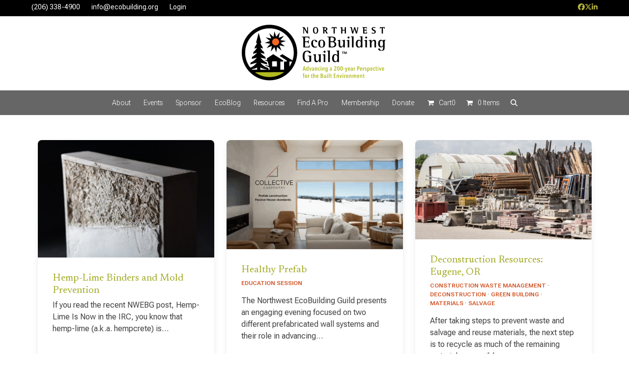

--- FILE ---
content_type: text/html; charset=UTF-8
request_url: https://ecobuilding.org/tag/form/
body_size: 25081
content:
<!DOCTYPE html>
<html lang="en-US" class="wpex-classic-style">
<head>
<meta charset="UTF-8">
<script>
var gform;gform||(document.addEventListener("gform_main_scripts_loaded",function(){gform.scriptsLoaded=!0}),document.addEventListener("gform/theme/scripts_loaded",function(){gform.themeScriptsLoaded=!0}),window.addEventListener("DOMContentLoaded",function(){gform.domLoaded=!0}),gform={domLoaded:!1,scriptsLoaded:!1,themeScriptsLoaded:!1,isFormEditor:()=>"function"==typeof InitializeEditor,callIfLoaded:function(o){return!(!gform.domLoaded||!gform.scriptsLoaded||!gform.themeScriptsLoaded&&!gform.isFormEditor()||(gform.isFormEditor()&&console.warn("The use of gform.initializeOnLoaded() is deprecated in the form editor context and will be removed in Gravity Forms 3.1."),o(),0))},initializeOnLoaded:function(o){gform.callIfLoaded(o)||(document.addEventListener("gform_main_scripts_loaded",()=>{gform.scriptsLoaded=!0,gform.callIfLoaded(o)}),document.addEventListener("gform/theme/scripts_loaded",()=>{gform.themeScriptsLoaded=!0,gform.callIfLoaded(o)}),window.addEventListener("DOMContentLoaded",()=>{gform.domLoaded=!0,gform.callIfLoaded(o)}))},hooks:{action:{},filter:{}},addAction:function(o,r,e,t){gform.addHook("action",o,r,e,t)},addFilter:function(o,r,e,t){gform.addHook("filter",o,r,e,t)},doAction:function(o){gform.doHook("action",o,arguments)},applyFilters:function(o){return gform.doHook("filter",o,arguments)},removeAction:function(o,r){gform.removeHook("action",o,r)},removeFilter:function(o,r,e){gform.removeHook("filter",o,r,e)},addHook:function(o,r,e,t,n){null==gform.hooks[o][r]&&(gform.hooks[o][r]=[]);var d=gform.hooks[o][r];null==n&&(n=r+"_"+d.length),gform.hooks[o][r].push({tag:n,callable:e,priority:t=null==t?10:t})},doHook:function(r,o,e){var t;if(e=Array.prototype.slice.call(e,1),null!=gform.hooks[r][o]&&((o=gform.hooks[r][o]).sort(function(o,r){return o.priority-r.priority}),o.forEach(function(o){"function"!=typeof(t=o.callable)&&(t=window[t]),"action"==r?t.apply(null,e):e[0]=t.apply(null,e)})),"filter"==r)return e[0]},removeHook:function(o,r,t,n){var e;null!=gform.hooks[o][r]&&(e=(e=gform.hooks[o][r]).filter(function(o,r,e){return!!(null!=n&&n!=o.tag||null!=t&&t!=o.priority)}),gform.hooks[o][r]=e)}});
</script>

<link rel="profile" href="http://gmpg.org/xfn/11">
<script async src="https://www.googletagmanager.com/gtag/js?id=G-FDYEPP9HJ6"></script><script>window.dataLayer = window.dataLayer || [];function gtag(){dataLayer.push(arguments);}gtag('js', new Date());gtag('config', 'G-FDYEPP9HJ6', { 'anonymize_ip': true });</script><script async src="https://www.googletagmanager.com/gtag/js?id=G-VW6K1P9V29"></script><script>window.dataLayer = window.dataLayer || [];function gtag(){dataLayer.push(arguments);}gtag('js', new Date());gtag('config', 'G-VW6K1P9V29', { 'anonymize_ip': true });</script><meta name='robots' content='index, follow, max-image-preview:large, max-snippet:-1, max-video-preview:-1' />
<meta name="viewport" content="width=device-width, initial-scale=1">

	<!-- This site is optimized with the Yoast SEO Premium plugin v26.6 (Yoast SEO v26.8) - https://yoast.com/product/yoast-seo-premium-wordpress/ -->
	<title>Form Archives - Northwest Ecobuilding Guild</title>
	<link rel="canonical" href="https://www.ecobuilding.org/tag/form/" />
	<meta property="og:locale" content="en_US" />
	<meta property="og:type" content="article" />
	<meta property="og:title" content="Form Archives" />
	<meta property="og:url" content="https://www.ecobuilding.org/tag/form/" />
	<meta property="og:site_name" content="Northwest Ecobuilding Guild" />
	<meta name="twitter:card" content="summary_large_image" />
	<script type="application/ld+json" class="yoast-schema-graph">{"@context":"https://schema.org","@graph":[{"@type":"CollectionPage","@id":"https://www.ecobuilding.org/tag/form/","url":"https://www.ecobuilding.org/tag/form/","name":"Form Archives - Northwest Ecobuilding Guild","isPartOf":{"@id":"https://www.ecobuilding.org/#website"},"breadcrumb":{"@id":"https://www.ecobuilding.org/tag/form/#breadcrumb"},"inLanguage":"en-US"},{"@type":"BreadcrumbList","@id":"https://www.ecobuilding.org/tag/form/#breadcrumb","itemListElement":[{"@type":"ListItem","position":1,"name":"Home","item":"https://ecobuilding.org/"},{"@type":"ListItem","position":2,"name":"Form"}]},{"@type":"WebSite","@id":"https://www.ecobuilding.org/#website","url":"https://www.ecobuilding.org/","name":"Northwest Ecobuilding Guild","description":"Advancing a 200-year Perspective for the Built Environment","publisher":{"@id":"https://www.ecobuilding.org/#organization"},"potentialAction":[{"@type":"SearchAction","target":{"@type":"EntryPoint","urlTemplate":"https://www.ecobuilding.org/?s={search_term_string}"},"query-input":{"@type":"PropertyValueSpecification","valueRequired":true,"valueName":"search_term_string"}}],"inLanguage":"en-US"},{"@type":"Organization","@id":"https://www.ecobuilding.org/#organization","name":"Northwest Ecobuilding Guild","url":"https://www.ecobuilding.org/","logo":{"@type":"ImageObject","inLanguage":"en-US","@id":"https://www.ecobuilding.org/#/schema/logo/image/","url":"https://ecobuilding.org/wp-content/uploads/2022/03/NWEBGHorLogoTaglineV3-01.svg","contentUrl":"https://ecobuilding.org/wp-content/uploads/2022/03/NWEBGHorLogoTaglineV3-01.svg","caption":"Northwest Ecobuilding Guild"},"image":{"@id":"https://www.ecobuilding.org/#/schema/logo/image/"}}]}</script>
	<!-- / Yoast SEO Premium plugin. -->


<link rel='dns-prefetch' href='//fonts.googleapis.com' />
<link rel="alternate" type="application/rss+xml" title="Northwest Ecobuilding Guild &raquo; Feed" href="https://ecobuilding.org/feed/" />
<link rel="alternate" type="application/rss+xml" title="Northwest Ecobuilding Guild &raquo; Comments Feed" href="https://ecobuilding.org/comments/feed/" />
<link rel="alternate" type="text/calendar" title="Northwest Ecobuilding Guild &raquo; iCal Feed" href="https://ecobuilding.org/events/?ical=1" />
<link rel="alternate" type="application/rss+xml" title="Northwest Ecobuilding Guild &raquo; Form Tag Feed" href="https://ecobuilding.org/tag/form/feed/" />
		<style>
			.lazyload,
			.lazyloading {
				max-width: 100%;
			}
		</style>
		<link rel="preload" href="https://fonts.googleapis.com/css2?family=Newsreader:ital,wght@0,200;0,400;0,600;0,800;1,200;1,400;1,600;1,800&#038;display=swap&#038;subset=latin" as="style">
<link rel="preload" href="https://fonts.googleapis.com/css2?family=Roboto+Flex:ital,wght@0,200;0,400;0,600;0,800;1,200;1,400;1,600;1,800&#038;display=swap&#038;subset=latin" as="style">
<style id='wp-img-auto-sizes-contain-inline-css'>
img:is([sizes=auto i],[sizes^="auto," i]){contain-intrinsic-size:3000px 1500px}
/*# sourceURL=wp-img-auto-sizes-contain-inline-css */
</style>
<link rel='stylesheet' id='js_composer_front-css' href='https://ecobuilding.org/wp-content/plugins/js_composer/assets/css/js_composer.min.css?ver=7.6' media='all' />
<link rel='stylesheet' id='mp-theme-css' href='https://ecobuilding.org/wp-content/plugins/memberpress/css/ui/theme.css?ver=1.12.11' media='all' />
<link rel='stylesheet' id='tribe-events-pro-mini-calendar-block-styles-css' href='https://ecobuilding.org/wp-content/plugins/events-calendar-pro/build/css/tribe-events-pro-mini-calendar-block.css?ver=7.7.11' media='all' />
<link rel='stylesheet' id='tec-variables-skeleton-css' href='https://ecobuilding.org/wp-content/plugins/event-tickets/common/build/css/variables-skeleton.css?ver=6.10.0' media='all' />
<link rel='stylesheet' id='tec-variables-full-css' href='https://ecobuilding.org/wp-content/plugins/event-tickets/common/build/css/variables-full.css?ver=6.10.0' media='all' />
<link rel='stylesheet' id='dashicons-css' href='https://ecobuilding.org/wp-includes/css/dashicons.min.css?ver=6.9' media='all' />
<link rel='stylesheet' id='event-tickets-plus-tickets-css-css' href='https://ecobuilding.org/wp-content/plugins/event-tickets-plus/build/css/tickets.css?ver=6.9.0' media='all' />
<link rel='stylesheet' id='tribe-common-skeleton-style-css' href='https://ecobuilding.org/wp-content/plugins/event-tickets/common/build/css/common-skeleton.css?ver=6.10.0' media='all' />
<link rel='stylesheet' id='tribe-common-full-style-css' href='https://ecobuilding.org/wp-content/plugins/event-tickets/common/build/css/common-full.css?ver=6.10.0' media='all' />
<link rel='stylesheet' id='event-tickets-tickets-css-css' href='https://ecobuilding.org/wp-content/plugins/event-tickets/build/css/tickets.css?ver=5.27.2' media='all' />
<link rel='stylesheet' id='event-tickets-tickets-rsvp-css-css' href='https://ecobuilding.org/wp-content/plugins/event-tickets/build/css/rsvp-v1.css?ver=5.27.2' media='all' />
<link rel='stylesheet' id='wpex-fm-6150-css' href='https://fonts.googleapis.com/css2?family=Newsreader:ital,wght@0,200;0,400;0,600;0,800;1,200;1,400;1,600;1,800&#038;display=swap&#038;subset=latin' media='all' />
<link rel='stylesheet' id='wpex-fm-6149-css' href='https://fonts.googleapis.com/css2?family=Roboto+Flex:ital,wght@0,200;0,400;0,600;0,800;1,200;1,400;1,600;1,800&#038;display=swap&#038;subset=latin' media='all' />
<style id='wpex-term-colors-inline-css'>
:root{--wpex-term-291-color:#dd9933;}.has-term-291-color,.has-term-291-hover-color:hover{color:var(--wpex-term-291-color)!important;}.has-term-291-background-color,.has-term-291-hover-background-color:hover{background-color:var(--wpex-term-291-color)!important;}
/*# sourceURL=wpex-term-colors-inline-css */
</style>
<style id='wp-emoji-styles-inline-css'>

	img.wp-smiley, img.emoji {
		display: inline !important;
		border: none !important;
		box-shadow: none !important;
		height: 1em !important;
		width: 1em !important;
		margin: 0 0.07em !important;
		vertical-align: -0.1em !important;
		background: none !important;
		padding: 0 !important;
	}
/*# sourceURL=wp-emoji-styles-inline-css */
</style>
<link rel='stylesheet' id='woocommerce-layout-css' href='https://ecobuilding.org/wp-content/plugins/woocommerce/assets/css/woocommerce-layout.css?ver=10.4.2' media='all' />
<link rel='stylesheet' id='woocommerce-smallscreen-css' href='https://ecobuilding.org/wp-content/plugins/woocommerce/assets/css/woocommerce-smallscreen.css?ver=10.4.2' media='only screen and (max-width: 768px)' />
<link rel='stylesheet' id='woocommerce-general-css' href='https://ecobuilding.org/wp-content/plugins/woocommerce/assets/css/woocommerce.css?ver=10.4.2' media='all' />
<style id='woocommerce-inline-inline-css'>
.woocommerce form .form-row .required { visibility: visible; }
/*# sourceURL=woocommerce-inline-inline-css */
</style>
<link rel='stylesheet' id='wpex-the-events-calendar-css' href='https://ecobuilding.org/wp-content/themes/Total/assets/css/frontend/tribe-events.min.css?ver=6.9' media='all' />
<link rel='stylesheet' id='wpex-style-css' href='https://ecobuilding.org/wp-content/themes/Total-child/style.css?ver=6.5' media='all' />
<link rel='stylesheet' id='wpex-mobile-menu-breakpoint-max-css' href='https://ecobuilding.org/wp-content/themes/Total/assets/css/frontend/breakpoints/max.min.css?ver=6.5' media='only screen and (max-width:959px)' />
<link rel='stylesheet' id='wpex-mobile-menu-breakpoint-min-css' href='https://ecobuilding.org/wp-content/themes/Total/assets/css/frontend/breakpoints/min.min.css?ver=6.5' media='only screen and (min-width:960px)' />
<link rel='stylesheet' id='vcex-shortcodes-css' href='https://ecobuilding.org/wp-content/themes/Total/assets/css/frontend/vcex-shortcodes.min.css?ver=6.5' media='all' />
<link rel='stylesheet' id='wpex-wpbakery-css' href='https://ecobuilding.org/wp-content/themes/Total/assets/css/frontend/wpbakery.min.css?ver=6.5' media='all' />
<link rel='stylesheet' id='gform_apc_theme-css' href='https://ecobuilding.org/wp-content/plugins/gravityformsadvancedpostcreation/assets/css/dist/theme.min.css?ver=1.6.1' media='all' />
<link rel='stylesheet' id='gwreadonly-css' href='https://ecobuilding.org/wp-content/plugins/gwreadonly/css/gwreadonly.css?ver=1.9.29' media='all' />
<link rel='stylesheet' id='gform_basic-css' href='https://ecobuilding.org/wp-content/plugins/gravityforms/assets/css/dist/basic.min.css?ver=2.9.25' media='all' />
<link rel='stylesheet' id='gform_theme_components-css' href='https://ecobuilding.org/wp-content/plugins/gravityforms/assets/css/dist/theme-components.min.css?ver=2.9.25' media='all' />
<link rel='stylesheet' id='gform_theme-css' href='https://ecobuilding.org/wp-content/plugins/gravityforms/assets/css/dist/theme.min.css?ver=2.9.25' media='all' />
<link rel='stylesheet' id='wpex-buddypress-css' href='https://ecobuilding.org/wp-content/themes/Total/assets/css/frontend/buddypress.min.css?ver=6.5' media='all' />
<link rel='stylesheet' id='chld_thm_cfg_parent-css' href='https://ecobuilding.org/wp-content/themes/Total/style.css?ver=6.9' media='all' />
<script src="https://ecobuilding.org/wp-includes/js/jquery/jquery.min.js?ver=3.7.1" id="jquery-core-js"></script>
<script src="https://ecobuilding.org/wp-includes/js/jquery/jquery-migrate.min.js?ver=3.4.1" id="jquery-migrate-js"></script>
<script src="//ecobuilding.org/wp-content/plugins/revslider/sr6/assets/js/rbtools.min.js?ver=6.7.38" async id="tp-tools-js"></script>
<script src="//ecobuilding.org/wp-content/plugins/revslider/sr6/assets/js/rs6.min.js?ver=6.7.38" async id="revmin-js"></script>
<script src="https://ecobuilding.org/wp-content/plugins/woocommerce/assets/js/jquery-blockui/jquery.blockUI.min.js?ver=2.7.0-wc.10.4.2" id="wc-jquery-blockui-js" defer data-wp-strategy="defer"></script>
<script src="https://ecobuilding.org/wp-content/plugins/woocommerce/assets/js/js-cookie/js.cookie.min.js?ver=2.1.4-wc.10.4.2" id="wc-js-cookie-js" defer data-wp-strategy="defer"></script>
<script id="woocommerce-js-extra">
var woocommerce_params = {"ajax_url":"/wp-admin/admin-ajax.php","wc_ajax_url":"/?wc-ajax=%%endpoint%%","i18n_password_show":"Show password","i18n_password_hide":"Hide password"};
//# sourceURL=woocommerce-js-extra
</script>
<script src="https://ecobuilding.org/wp-content/plugins/woocommerce/assets/js/frontend/woocommerce.min.js?ver=10.4.2" id="woocommerce-js" defer data-wp-strategy="defer"></script>
<script id="wpex-core-js-extra">
var wpex_theme_params = {"selectArrowIcon":"\u003Cspan class=\"wpex-select-arrow__icon wpex-icon--sm wpex-flex wpex-icon\" aria-hidden=\"true\"\u003E\u003Csvg viewBox=\"0 0 24 24\" xmlns=\"http://www.w3.org/2000/svg\"\u003E\u003Crect fill=\"none\" height=\"24\" width=\"24\"/\u003E\u003Cg transform=\"matrix(0, -1, 1, 0, -0.115, 23.885)\"\u003E\u003Cpolygon points=\"17.77,3.77 16,2 6,12 16,22 17.77,20.23 9.54,12\"/\u003E\u003C/g\u003E\u003C/svg\u003E\u003C/span\u003E","customSelects":".widget_categories form,.widget_archive select,.vcex-form-shortcode select","scrollToHash":"1","localScrollFindLinks":"1","localScrollHighlight":"1","localScrollUpdateHash":"1","scrollToHashTimeout":"500","localScrollTargets":"li.local-scroll a, a.local-scroll, .local-scroll-link, .local-scroll-link \u003E a,.sidr-class-local-scroll-link,li.sidr-class-local-scroll \u003E span \u003E a,li.sidr-class-local-scroll \u003E a","scrollToBehavior":"smooth"};
//# sourceURL=wpex-core-js-extra
</script>
<script src="https://ecobuilding.org/wp-content/themes/Total/assets/js/frontend/core.min.js?ver=6.5" id="wpex-core-js" defer data-wp-strategy="defer"></script>
<script id="wpex-inline-js-after">
!function(){const e=document.querySelector("html"),t=()=>{const t=window.innerWidth-document.documentElement.clientWidth;t&&e.style.setProperty("--wpex-scrollbar-width",`${t}px`)};t(),window.addEventListener("resize",(()=>{t()}))}();
//# sourceURL=wpex-inline-js-after
</script>
<script src="https://ecobuilding.org/wp-content/themes/Total/assets/js/frontend/search/drop-down.min.js?ver=6.5" id="wpex-search-drop_down-js" defer data-wp-strategy="defer"></script>
<script id="wpex-sticky-main-nav-js-extra">
var wpex_sticky_main_nav_params = {"breakpoint":"959"};
//# sourceURL=wpex-sticky-main-nav-js-extra
</script>
<script src="https://ecobuilding.org/wp-content/themes/Total/assets/js/frontend/sticky/main-nav.min.js?ver=6.5" id="wpex-sticky-main-nav-js" defer data-wp-strategy="defer"></script>
<script id="wpex-mobile-menu-sidr-js-extra">
var wpex_mobile_menu_sidr_params = {"breakpoint":"959","i18n":{"openSubmenu":"Open submenu of %s","closeSubmenu":"Close submenu of %s"},"openSubmenuIcon":"\u003Cspan class=\"wpex-open-submenu__icon wpex-transition-transform wpex-duration-300 wpex-icon\" aria-hidden=\"true\"\u003E\u003Csvg xmlns=\"http://www.w3.org/2000/svg\" viewBox=\"0 0 448 512\"\u003E\u003Cpath d=\"M201.4 342.6c12.5 12.5 32.8 12.5 45.3 0l160-160c12.5-12.5 12.5-32.8 0-45.3s-32.8-12.5-45.3 0L224 274.7 86.6 137.4c-12.5-12.5-32.8-12.5-45.3 0s-12.5 32.8 0 45.3l160 160z\"/\u003E\u003C/svg\u003E\u003C/span\u003E","source":"#site-navigation, #mobile-menu-search","side":"right","dark_surface":"1","displace":"","aria_label":"Mobile menu","aria_label_close":"Close mobile menu","class":["wpex-mobile-menu"],"speed":"300"};
//# sourceURL=wpex-mobile-menu-sidr-js-extra
</script>
<script src="https://ecobuilding.org/wp-content/themes/Total/assets/js/frontend/mobile-menu/sidr.min.js?ver=6.5" id="wpex-mobile-menu-sidr-js" defer data-wp-strategy="defer"></script>
<script defer='defer' src="https://ecobuilding.org/wp-content/plugins/gravityforms/js/jquery.json.min.js?ver=2.9.25" id="gform_json-js"></script>
<script id="gform_gravityforms-js-extra">
var gf_global = {"gf_currency_config":{"name":"U.S. Dollar","symbol_left":"$","symbol_right":"","symbol_padding":"","thousand_separator":",","decimal_separator":".","decimals":2,"code":"USD"},"base_url":"https://ecobuilding.org/wp-content/plugins/gravityforms","number_formats":[],"spinnerUrl":"https://ecobuilding.org/wp-content/plugins/gravityforms/images/spinner.svg","version_hash":"2a960e9fdcb8fca20e0606ec2ad27955","strings":{"newRowAdded":"New row added.","rowRemoved":"Row removed","formSaved":"The form has been saved.  The content contains the link to return and complete the form."}};
var gform_i18n = {"datepicker":{"days":{"monday":"Mo","tuesday":"Tu","wednesday":"We","thursday":"Th","friday":"Fr","saturday":"Sa","sunday":"Su"},"months":{"january":"January","february":"February","march":"March","april":"April","may":"May","june":"June","july":"July","august":"August","september":"September","october":"October","november":"November","december":"December"},"firstDay":1,"iconText":"Select date"}};
var gf_legacy_multi = {"25":""};
var gform_gravityforms = {"strings":{"invalid_file_extension":"This type of file is not allowed. Must be one of the following:","delete_file":"Delete this file","in_progress":"in progress","file_exceeds_limit":"File exceeds size limit","illegal_extension":"This type of file is not allowed.","max_reached":"Maximum number of files reached","unknown_error":"There was a problem while saving the file on the server","currently_uploading":"Please wait for the uploading to complete","cancel":"Cancel","cancel_upload":"Cancel this upload","cancelled":"Cancelled","error":"Error","message":"Message"},"vars":{"images_url":"https://ecobuilding.org/wp-content/plugins/gravityforms/images"}};
//# sourceURL=gform_gravityforms-js-extra
</script>
<script id="gform_gravityforms-js-before">

//# sourceURL=gform_gravityforms-js-before
</script>
<script defer='defer' src="https://ecobuilding.org/wp-content/plugins/gravityforms/js/gravityforms.min.js?ver=2.9.25" id="gform_gravityforms-js"></script>
<script defer='defer' src="https://ecobuilding.org/wp-content/plugins/gravityforms/assets/js/dist/utils.min.js?ver=48a3755090e76a154853db28fc254681" id="gform_gravityforms_utils-js"></script>
<script id="gform_apc_shared-js-extra">
var gform_apc_shared = {"i18n":{"untitledPost":"Untitled","published":"Published","draft":"Draft","columnTitle":"Title","columnStatus":"Status","columnDate":"Date","columnActions":"Actions","previousPage":"Previous Page","previousLabel":"Prev","nextPage":"Next Page","nextLabel":"Next","noPostsFoundMessage":"No Editable Posts Found"},"pagination":{"ajax_url":"https://ecobuilding.org/wp-admin/admin-ajax.php","nonce":"ea6464f617"}};
//# sourceURL=gform_apc_shared-js-extra
</script>
<script></script><link rel="https://api.w.org/" href="https://ecobuilding.org/wp-json/" /><link rel="alternate" title="JSON" type="application/json" href="https://ecobuilding.org/wp-json/wp/v2/tags/284" /><link rel="EditURI" type="application/rsd+xml" title="RSD" href="https://ecobuilding.org/xmlrpc.php?rsd" />

	<script type="text/javascript">var ajaxurl = 'https://ecobuilding.org/wp-admin/admin-ajax.php';</script>

<meta name="et-api-version" content="v1"><meta name="et-api-origin" content="https://ecobuilding.org"><link rel="https://theeventscalendar.com/" href="https://ecobuilding.org/wp-json/tribe/tickets/v1/" /><meta name="tec-api-version" content="v1"><meta name="tec-api-origin" content="https://ecobuilding.org"><link rel="alternate" href="https://ecobuilding.org/wp-json/tribe/events/v1/events/?tags=form" />		<script>
			document.documentElement.className = document.documentElement.className.replace('no-js', 'js');
		</script>
				<style>
			.no-js img.lazyload {
				display: none;
			}

			figure.wp-block-image img.lazyloading {
				min-width: 150px;
			}

			.lazyload,
			.lazyloading {
				--smush-placeholder-width: 100px;
				--smush-placeholder-aspect-ratio: 1/1;
				width: var(--smush-image-width, var(--smush-placeholder-width)) !important;
				aspect-ratio: var(--smush-image-aspect-ratio, var(--smush-placeholder-aspect-ratio)) !important;
			}

						.lazyload, .lazyloading {
				opacity: 0;
			}

			.lazyloaded {
				opacity: 1;
				transition: opacity 400ms;
				transition-delay: 0ms;
			}

					</style>
			<noscript><style>.woocommerce-product-gallery{ opacity: 1 !important; }</style></noscript>
	<style>.recentcomments a{display:inline !important;padding:0 !important;margin:0 !important;}</style><noscript><style>body:not(.content-full-screen) .wpex-vc-row-stretched[data-vc-full-width-init="false"]{visibility:visible;}</style></noscript><link rel="icon" href="https://ecobuilding.org/wp-content/uploads/2024/11/nweg-favicon.png" sizes="32x32" />
<link rel="icon" href="https://ecobuilding.org/wp-content/uploads/2024/11/nweg-favicon.png" sizes="192x192" />
<link rel="apple-touch-icon" href="https://ecobuilding.org/wp-content/uploads/2024/11/nweg-favicon.png" />
<meta name="msapplication-TileImage" content="https://ecobuilding.org/wp-content/uploads/2024/11/nweg-favicon.png" />
<script>function setREVStartSize(e){
			//window.requestAnimationFrame(function() {
				window.RSIW = window.RSIW===undefined ? window.innerWidth : window.RSIW;
				window.RSIH = window.RSIH===undefined ? window.innerHeight : window.RSIH;
				try {
					var pw = document.getElementById(e.c).parentNode.offsetWidth,
						newh;
					pw = pw===0 || isNaN(pw) || (e.l=="fullwidth" || e.layout=="fullwidth") ? window.RSIW : pw;
					e.tabw = e.tabw===undefined ? 0 : parseInt(e.tabw);
					e.thumbw = e.thumbw===undefined ? 0 : parseInt(e.thumbw);
					e.tabh = e.tabh===undefined ? 0 : parseInt(e.tabh);
					e.thumbh = e.thumbh===undefined ? 0 : parseInt(e.thumbh);
					e.tabhide = e.tabhide===undefined ? 0 : parseInt(e.tabhide);
					e.thumbhide = e.thumbhide===undefined ? 0 : parseInt(e.thumbhide);
					e.mh = e.mh===undefined || e.mh=="" || e.mh==="auto" ? 0 : parseInt(e.mh,0);
					if(e.layout==="fullscreen" || e.l==="fullscreen")
						newh = Math.max(e.mh,window.RSIH);
					else{
						e.gw = Array.isArray(e.gw) ? e.gw : [e.gw];
						for (var i in e.rl) if (e.gw[i]===undefined || e.gw[i]===0) e.gw[i] = e.gw[i-1];
						e.gh = e.el===undefined || e.el==="" || (Array.isArray(e.el) && e.el.length==0)? e.gh : e.el;
						e.gh = Array.isArray(e.gh) ? e.gh : [e.gh];
						for (var i in e.rl) if (e.gh[i]===undefined || e.gh[i]===0) e.gh[i] = e.gh[i-1];
											
						var nl = new Array(e.rl.length),
							ix = 0,
							sl;
						e.tabw = e.tabhide>=pw ? 0 : e.tabw;
						e.thumbw = e.thumbhide>=pw ? 0 : e.thumbw;
						e.tabh = e.tabhide>=pw ? 0 : e.tabh;
						e.thumbh = e.thumbhide>=pw ? 0 : e.thumbh;
						for (var i in e.rl) nl[i] = e.rl[i]<window.RSIW ? 0 : e.rl[i];
						sl = nl[0];
						for (var i in nl) if (sl>nl[i] && nl[i]>0) { sl = nl[i]; ix=i;}
						var m = pw>(e.gw[ix]+e.tabw+e.thumbw) ? 1 : (pw-(e.tabw+e.thumbw)) / (e.gw[ix]);
						newh =  (e.gh[ix] * m) + (e.tabh + e.thumbh);
					}
					var el = document.getElementById(e.c);
					if (el!==null && el) el.style.height = newh+"px";
					el = document.getElementById(e.c+"_wrapper");
					if (el!==null && el) {
						el.style.height = newh+"px";
						el.style.display = "block";
					}
				} catch(e){
					console.log("Failure at Presize of Slider:" + e)
				}
			//});
		  };</script>
		<style id="wp-custom-css">
			body #site-logo a{height:130px;}body #site-logo img{height:130px !important;max-height:130px !important;display:inline;width:auto !important;}/**business directory styling**/.wpbdp-listings-list .wpbdp-listing .listing-title a{font-size:28px;}.wpbdp-listings-list .wpbdp-listing-excerpt{padding:0px;}.wpbdp-categories .cat-item{margin:0 0 0px;}.wpbdp-categories{padding-bottom:20px;}.button.wpbdp-button{padding:2px 10px;}.wpbdp-submit-listing-section-content .wpbdp-current-plan{display:none;}.manage-recurring-button{color:white;padding:8px 4px;line-height:1;text-align:center;background:#F26523;font-weight:600;border-radius:8px;}body #site-logo,body #site-logo-inner{display:block !important;height:130px !important;}#sidr-main.sidr-right{right:-400px}.text-drop-shadow,.text-shadow{text-shadow:2px 2px 10px #000;}/**events calendar styles**/.tribe-events-category-seattle-chapter{background-color:aliceblue;}.tribe-events-category-portland-metro-chapter{background-color:lightseagreen;}.tribe-events-category-south-sound-chapter{background-color:lightgoldenrodyellow;}.tribe-events-category-seattle-chapter.tribe-events-category-portland-metro-chapter.tribe-events-category-south-sound-chapter{background-color:lightgreen;}/**green pages listings styles **/.author-block{margin:10px 0px;border-bottom:1px solid #ccc;display:block;width:100%;float:left;clear:both;padding-bottom:10px;}.greenpages-title h4{color:#B5B633;font-size:39px;font-family:'Roboto Condensed';}.author-search{font-family:'Roboto Condensed',sans-serif !important;margin-bottom:25px;font-size:110%;}.droplabel{margin-left:10px;}.nav-previous{float:left;}.nav-next{float:right;}.gb-tag{border-radius:10px;padding:6px;line-height:1.5;float:left;margin:2px;background-color:#cccccc;text-transform:capitalize;}.Accountants.Accounting,.accountants-accounting{background-color:SteelBlue;color:white;}.Arborists,.arborists{background-color:#06a09b;color:white;}.Kitchen.Design.Remodeling,.kitchen-design-remodeling{background-color:MediumAquaMarine;color:white;}.Air.Sealing,.air-sealing{background-color:LightBlue;}.Architects,.architects{background-color:LightCyan;}.Backyard.Cottages,.backyard-cottages{background-color:DarkOliveGreen;color:white;}.Builders.General.Contractors,.builders-and-general-contractors{background-color:AliceBlue;}.Building.Designers,.building-designers{background-color:MintCream}.Building.Materials.Suppliers,.building-materials-and-suppliers{background-color:SaddleBrown;color:white;}.Cabinets,.cabinets{background-color:SandyBrown;}.Carpets.Flooring,.carpets-flooring{background-color:dodgerblue;color:white;}.Certified.Passive.House.Consultants,.certified-passive-house-consultants{background-color:seagreen;color:white;}.Certified.Wood,.certified-wood{background-color:goldenrod;}.Consultants,.consultants{background-color:LightYellow;}.Community.Action,.community-action{background-color:Purple;color:white;}.Deconstruction.Salvage,.deconstruction-salvage{background-color:firebrick;color:white;}.Decorative.Wall.Finishes.Plastering,.decorative-wall-finishes-plastering{background-color:LightSlateGrey;color:white;}.Design.Build,.design-build{background-color:tomato;color:white;}.Developers,.developers{background-color:SkyBlue;}.Education.Lectures,.education-and-lectures{background-color:palevioletred;color:white;}.Electric.Vehicle.Charging.Stations,.electric-vehicle-charging-stations{background-color:MediumVioletRed;color:white;}.Energy.Auditing.and.Consulting.Services,.energy-auditing-and-consulting-services{background-color:Salmon;color:white;}.Energy.Conservation.Products.Services,.energy-conservation-products-services{background-color:BlanchedAlmond}.Engineers,.engineers{background-color:LightSkyBlue;}.Environmental.Organizations,.environmental-organizations{background-color:darkblue;color:white;}.Feng.Shui,.feng-shui{background-color:Black;color:White;}.Financing.Mortgage.Lending,.financing-and-mortgage-lending{background-color:PowderBlue;}.Furniture.Finishes,.furniture-finishes{background-color:palegoldenrod;}.Green.Building.Programs.Support.Services,.green-building-programs-and-support-services{background-color:YellowGreen;color:white;}.Green.Products.Services,.green-products-services{background-color:SeaGreen;color:white;}.Green.Roofs,.green-roofs{background-color:MintCream;}.Government,.government{background-color:#20c933;color:white;}.Indoor.Environmental.Quality,.indoor-environmental-quality{background-color:tan;color:white;}.Interior.Designers,.interior-designers{background-color:#dfabdb;}.Landscape.Materials,.landscape-materials{background-color:DarkGoldenRod;color:white;}.Landscaping.Permaculture,.landscaping-and-permaculture{background-color:Sienna;color:white;}.Lumber,.lumber{background-color:peru;color:white;}.Lead-Safe.Certified.Firm,.lead-safe-certified-firm{background-color:slategray;color:white;}.Lead-Safe.Certified.Renovator,.lead-Safe-certified-renovator{background-color:thistle;}.Natural.Building,.natural-building{background-color:OliveDrab;color:white;}.Painting.Contractors,.painting-contractors{background-color:palevioletred;color:white;}.Painting.Supplies,.painting-supplies{background-color:Plum;color:white;}.Publications.Media,.publications-media{background-color:MediumTurquoise;}.Real.Estate.Professionals,.real-estate-professionals{background-color:DarkOrchid;color:white;}.Remodeling,.remodeling{background-color:DeepSkyBlue;}.Renewable.Energy,.renewable-energy{background-color:Turquoise;}.Small.Wind.Energy.Systems,.small-wind-energy-systems{background-color:Green;color:white;}.Solar.Power,.solar-power{background-color:#666666;color:white;}.Strategic.Partners,.strategic-partners{background-color:Gold;}.Straw.Bale,.straw-bale{background-color:wheat;}.Windows,.windows{background-color:MidnightBlue;color:white;}b,strong{font-weight:600;}.mepr-price-menu.minimal_horizontal.minimal_gray_horizontal .mepr-price-box.highlighted{background-color:yellowgreen;color:white;}.mepr-price-menu.minimal_horizontal.minimal_gray_horizontal .mepr-price-box.highlighted a{color:yellow;}.mepr-price-menu.minimal_horizontal .mepr-price-box-title{color:darkblue !important;}.mepr-account-row-action{float:left;clear:both;line-height:1;margin-bottom:10px;}#mc-embedded-subscribe{margin-top:10px;}.panel-profile-header .img-profile-data h1{font-weight:400 !important;}.mepr-price-menu.minimal_horizontal .mepr-price-box-price{line-height:1.1;}.gform_wrapper.gravity-theme input[type=color],.gform_wrapper.gravity-theme input[type=date],.gform_wrapper.gravity-theme input[type=datetime-local],.gform_wrapper.gravity-theme input[type=datetime],.gform_wrapper.gravity-theme input[type=email],.gform_wrapper.gravity-theme input[type=month],.gform_wrapper.gravity-theme input[type=number],.gform_wrapper.gravity-theme input[type=password],.gform_wrapper.gravity-theme input[type=search],.gform_wrapper.gravity-theme input[type=tel],.gform_wrapper.gravity-theme input[type=text],.gform_wrapper.gravity-theme input[type=time],.gform_wrapper.gravity-theme input[type=url],.gform_wrapper.gravity-theme input[type=week],.gform_wrapper.gravity-theme select,.gform_wrapper.gravity-theme textarea,.mp_wrapper textarea,.mp_wrapper select,.mp_wrapper input[type=text],.mp_wrapper input[type=url],.mp_wrapper input[type=email],.mp_wrapper input[type=tel],.mp_wrapper input[type=number],.mp_wrapper input[type=password]{font-size:15px;padding:8px;margin-bottom:0;margin-top:0;background-color:#eee;}.gform_wrapper .top_label .gfield_label,.mp_wrapper .mp-form-row label{font-weight:700;border-bottom:2px solid #ea7335;}.tribe-events .tribe-events-calendar-list-nav,.tribe-events .tribe-events-c-nav{margin-top:20px;}		</style>
		<noscript><style> .wpb_animate_when_almost_visible { opacity: 1; }</style></noscript><style data-type="wpex-css" id="wpex-css">/*COLOR PALETTE*/:root{--wpex-palette-6178-color:#b2bb1f;}.has-palette-6178-background-color,.wp-block-button__link.has-palette-6178-background-color{background-color:var(--wpex-palette-6178-color);}.has-palette-6178-border-color,.wp-block-button__link.has-palette-6178-border-color{border-color:var(--wpex-palette-6178-color);}.has-palette-6178-color,.wp-block-button__link.has-palette-6178-color{color:var(--wpex-palette-6178-color);}/*TYPOGRAPHY*/:root{--wpex-body-font-family:'Roboto Flex';--wpex-body-font-weight:400;--wpex-body-font-size:var(--wpex-text-md);}:root{--wpex-heading-font-family:Newsreader;--wpex-heading-font-weight:500;--wpex-heading-color:#a1a81f;}.main-navigation-ul .link-inner{font-family:'Roboto Flex';font-weight:300;font-size:var(--wpex-text-sm);}.blog-entry-title.entry-title,.blog-entry-title.entry-title a,.blog-entry-title.entry-title a:hover{font-family:Newsreader;}body.single-post .single-post-title{font-family:Newsreader;}h1,.wpex-h1{font-family:Newsreader;font-weight:600;font-size:var(--wpex-text-3xl);}h2,.wpex-h2{font-family:Newsreader;font-size:var(--wpex-text-2xl);}h3,.wpex-h3{font-family:Newsreader;font-weight:600;font-size:var(--wpex-text-3xl);color:#d15325;}h4,.wpex-h4{color:#d15325;}/*ADVANCED STYLING CSS*/:root{--wpex-bold:700;}/*CUSTOMIZER STYLING*/:root{--wpex-accent:#d15325;--wpex-accent-alt:#d15325;--wpex-accent-alt:#896316;--wpex-border-main:#ffffff;--wpex-btn-color:#ffffff;--wpex-vc-column-inner-margin-bottom:40px;}.page-header-disabled:not(.has-overlay-header):not(.no-header-margin) #content-wrap{padding-block-start:50px;}.page-header.wpex-supports-mods{padding-block-start:0px;background-color:#ffffff;}#top-bar-wrap{background-color:#000000;}.wpex-top-bar-sticky{background-color:#000000;}#top-bar{color:#ffffff;--wpex-text-2:#ffffff;--wpex-text-3:#ffffff;--wpex-text-4:#ffffff;--wpex-link-color:#ffffff;padding-block-start:0px;padding-block-end:5px;}#top-bar-social a.wpex-social-btn-no-style{color:#b6b53d;}#top-bar-social a.wpex-social-btn-no-style:hover{color:#e97236;}.header-padding{padding-block-start:10px;padding-block-end:10px;}.logo-padding{padding-block-start:0px;padding-block-end:0px;}#site-navigation-wrap{--wpex-main-nav-bg:#666666;--wpex-main-nav-link-color:#ffffff;--wpex-hover-main-nav-link-color:#ffffff;--wpex-active-main-nav-link-color:#ffffff;--wpex-hover-main-nav-link-color:#dddd00;--wpex-active-main-nav-link-color:#dddd00;}#footer-callout-wrap{background-color:#e97236;color:#ffffff;}#footer-callout .theme-button{border-radius:10px;background:#000000;color:#ffffff;}#footer-callout .theme-button:hover{background:#707070;}#footer-bottom{color:#afafaf;--wpex-text-2:#afafaf;--wpex-text-3:#afafaf;--wpex-text-4:#afafaf;--wpex-link-color:#ededed;--wpex-hover-link-color:#ededed;}</style><link rel='stylesheet' id='wc-blocks-style-css' href='https://ecobuilding.org/wp-content/plugins/woocommerce/assets/client/blocks/wc-blocks.css?ver=wc-10.4.2' media='all' />
<link rel='stylesheet' id='wc-stripe-blocks-checkout-style-css' href='https://ecobuilding.org/wp-content/plugins/woocommerce-gateway-stripe/build/upe-blocks.css?ver=5149cca93b0373758856' media='all' />
<link rel='stylesheet' id='rs-plugin-settings-css' href='//ecobuilding.org/wp-content/plugins/revslider/sr6/assets/css/rs6.css?ver=6.7.38' media='all' />
<style id='rs-plugin-settings-inline-css'>
#rs-demo-id {}
/*# sourceURL=rs-plugin-settings-inline-css */
</style>
</head>

<body class="bp-nouveau archive tag tag-form tag-284 wp-custom-logo wp-embed-responsive wp-theme-Total wp-child-theme-Total-child theme-Total woocommerce-no-js tribe-no-js page-template-total-child tec-no-tickets-on-recurring tec-no-rsvp-on-recurring wpex-theme wpex-responsive full-width-main-layout no-composer wpex-live-site site-full-width content-full-width has-topbar sidebar-widget-icons hasnt-overlay-header page-header-disabled has-mobile-menu wpex-mobile-toggle-menu-icon_buttons wpex-no-js wpbdp-with-button-styles wpb-js-composer js-comp-ver-7.6 vc_responsive tribe-theme-Total">

	
<a href="#content" class="skip-to-content">Skip to content</a>

	
	<span data-ls_id="#site_top" tabindex="-1"></span>
	<div id="outer-wrap" class="wpex-overflow-clip">
		
		
		
		<div id="wrap" class="wpex-clr">

			
			<div id="top-bar-wrap" class="wpex-text-sm wpex-print-hidden">
			<div id="top-bar" class="container wpex-relative wpex-py-15 wpex-md-flex wpex-justify-between wpex-items-center wpex-text-center wpex-md-text-initial">
	<div id="top-bar-content" class="has-content top-bar-left wpex-clr"><span class="wpex-inline">(206) 338-4900‬</a></span>
<span class="wpex-inline"><a href="mailto:info@ecobuilding.org">info@ecobuilding.org</a></span>
<span class="wpex-inline"><a href="/logmein/">       <a href="https://ecobuilding.org/login/?redirect_to=https%3A%2F%2Fecobuilding.org%2Ftag%2Fform%2F">Login</a>
            </a></span></div>


<div id="top-bar-social" class="top-bar-right wpex-mt-10 wpex-md-mt-0 social-style-none"><ul id="top-bar-social-list" class="wpex-inline-flex wpex-flex-wrap wpex-gap-y-5 wpex-list-none wpex-m-0 wpex-last-mr-0 wpex-gap-x-15 wpex-justify-center wpex-md-justify-start"><li class="top-bar-social-list__item"><a href="https://www.facebook.com/NWEcoBuilding" target="_blank" class="top-bar-social-list__link wpex-facebook wpex-social-btn wpex-social-btn-no-style" rel="noopener noreferrer"><span class="wpex-icon" aria-hidden="true"><svg xmlns="http://www.w3.org/2000/svg" viewBox="0 0 512 512"><path d="M512 256C512 114.6 397.4 0 256 0S0 114.6 0 256C0 376 82.7 476.8 194.2 504.5V334.2H141.4V256h52.8V222.3c0-87.1 39.4-127.5 125-127.5c16.2 0 44.2 3.2 55.7 6.4V172c-6-.6-16.5-1-29.6-1c-42 0-58.2 15.9-58.2 57.2V256h83.6l-14.4 78.2H287V510.1C413.8 494.8 512 386.9 512 256h0z"/></svg></span><span class="screen-reader-text">Facebook</span></a></li><li class="top-bar-social-list__item"><a href="https://twitter.com/NW_EcoBuilding" target="_blank" class="top-bar-social-list__link wpex-twitter wpex-social-btn wpex-social-btn-no-style" rel="noopener noreferrer"><span class="wpex-icon" aria-hidden="true"><svg xmlns="http://www.w3.org/2000/svg" viewBox="0 0 512 512"><path d="M389.2 48h70.6L305.6 224.2 487 464H345L233.7 318.6 106.5 464H35.8L200.7 275.5 26.8 48H172.4L272.9 180.9 389.2 48zM364.4 421.8h39.1L151.1 88h-42L364.4 421.8z"/></svg></span><span class="screen-reader-text">Twitter</span></a></li><li class="top-bar-social-list__item"><a href="https://www.linkedin.com/groups/1190607/profile" target="_blank" class="top-bar-social-list__link wpex-linkedin wpex-social-btn wpex-social-btn-no-style" rel="noopener noreferrer"><span class="wpex-icon" aria-hidden="true"><svg xmlns="http://www.w3.org/2000/svg" viewBox="0 0 448 512"><path d="M100.3 448H7.4V148.9h92.9zM53.8 108.1C24.1 108.1 0 83.5 0 53.8a53.8 53.8 0 0 1 107.6 0c0 29.7-24.1 54.3-53.8 54.3zM447.9 448h-92.7V302.4c0-34.7-.7-79.2-48.3-79.2-48.3 0-55.7 37.7-55.7 76.7V448h-92.8V148.9h89.1v40.8h1.3c12.4-23.5 42.7-48.3 87.9-48.3 94 0 111.3 61.9 111.3 142.3V448z"/></svg></span><span class="screen-reader-text">LinkedIn</span></a></li></ul></div></div>
		</div>
		<header id="site-header" class="header-three dyn-styles wpex-print-hidden wpex-relative wpex-clr">
				<div id="site-header-inner" class="header-three-inner header-padding container wpex-relative wpex-h-100 wpex-py-30 wpex-clr">
<div id="site-logo" class="site-branding header-three-logo logo-padding wpex-flex wpex-items-center wpex-text-center wpex-justify-center">
	<div id="site-logo-inner" ><a id="site-logo-link" href="https://ecobuilding.org/" rel="home" class="main-logo"><img src="https://ecobuilding.org/wp-content/uploads/2022/03/NWEBGHorLogoTaglineV3-01.svg" alt="Northwest Ecobuilding Guild" class="logo-img wpex-h-auto wpex-max-w-100 wpex-align-middle" data-no-retina data-skip-lazy fetchpriority="high"></a></div>

</div>

<div id="mobile-menu" class="wpex-mobile-menu-toggle show-at-mm-breakpoint wpex-flex wpex-items-center wpex-absolute wpex-top-50 -wpex-translate-y-50 wpex-right-0">
	<div class="wpex-inline-flex wpex-items-center"><a href="#" class="mobile-menu-toggle" role="button" aria-expanded="false"><span class="mobile-menu-toggle__icon wpex-flex"><span class="wpex-hamburger-icon wpex-hamburger-icon--inactive wpex-hamburger-icon--animate" aria-hidden="true"><span></span></span></span><span class="screen-reader-text" data-open-text>Open mobile menu</span><span class="screen-reader-text" data-open-text>Close mobile menu</span></a></div>
</div>

</div>
		
<div id="site-navigation-wrap" class="navbar-style-three navbar-allows-inner-bg wpex-z-sticky navbar-fixed-line-height fixed-nav hide-at-mm-breakpoint wpex-clr wpex-print-hidden">
	<nav id="site-navigation" class="navigation main-navigation main-navigation-three container wpex-relative wpex-clr" aria-label="Main menu"><ul id="menu-main-header-menu" class="main-navigation-ul dropdown-menu wpex-dropdown-menu wpex-dropdown-menu--onhover"><li id="menu-item-271" class="menu-item menu-item-type-post_type menu-item-object-page menu-item-has-children menu-item-271 dropdown"><a href="https://ecobuilding.org/about-the-guild/"><span class="link-inner">About</span></a>
<ul class="sub-menu">
	<li id="menu-item-3387" class="menu-item menu-item-type-post_type menu-item-object-page menu-item-3387"><a href="https://ecobuilding.org/get-involved/"><span class="link-inner">Get Involved</span></a></li>
	<li id="menu-item-272" class="menu-item menu-item-type-post_type menu-item-object-page menu-item-272"><a href="https://ecobuilding.org/about-the-guild/board-of-directors/"><span class="link-inner">Board of Directors</span></a></li>
	<li id="menu-item-5157" class="menu-item menu-item-type-post_type menu-item-object-page menu-item-5157"><a href="https://ecobuilding.org/about-the-guild/sponsors/"><span class="link-inner">Partners &#038; Sponsors</span></a></li>
	<li id="menu-item-374" class="menu-item menu-item-type-post_type menu-item-object-page menu-item-374"><a href="https://ecobuilding.org/about-the-guild/contact-us/"><span class="link-inner">Contact Us</span></a></li>
	<li id="menu-item-1857" class="menu-item menu-item-type-post_type menu-item-object-page menu-item-1857"><a href="https://ecobuilding.org/join-our-mailing-list/"><span class="link-inner">Join Our Mailing List</span></a></li>
</ul>
</li>
<li id="menu-item-3450" class="menu-item menu-item-type-custom menu-item-object-custom menu-item-has-children menu-item-3450 dropdown"><a href="/events"><span class="link-inner">Events</span></a>
<ul class="sub-menu">
	<li id="menu-item-375" class="menu-item menu-item-type-custom menu-item-object-custom menu-item-375"><a href="/events"><span class="link-inner">Events Calendar</span></a></li>
	<li id="menu-item-5872" class="menu-item menu-item-type-post_type menu-item-object-page menu-item-5872"><a href="https://ecobuilding.org/monthly-education-sessions/"><span class="link-inner">Monthly Education Sessions</span></a></li>
	<li id="menu-item-6931" class="menu-item menu-item-type-post_type menu-item-object-page menu-item-6931"><a href="https://ecobuilding.org/hard-hat-tours/"><span class="link-inner">Hard Hat Tours</span></a></li>
	<li id="menu-item-5450" class="menu-item menu-item-type-custom menu-item-object-custom menu-item-5450"><a href="https://northwestgreen.org/"><span class="link-inner">NW Green Building Slam</span></a></li>
	<li id="menu-item-5449" class="menu-item menu-item-type-custom menu-item-object-custom menu-item-5449"><a href="https://nwgreenhometour.org/"><span class="link-inner">NW Green Home Tour</span></a></li>
</ul>
</li>
<li id="menu-item-5482" class="menu-item menu-item-type-post_type menu-item-object-page menu-item-has-children menu-item-5482 dropdown"><a href="https://ecobuilding.org/northwest-ecobuilding-guild-sponsorship/"><span class="link-inner">Sponsor</span></a>
<ul class="sub-menu">
	<li id="menu-item-4911" class="menu-item menu-item-type-post_type menu-item-object-post menu-item-4911"><a href="https://ecobuilding.org/corporate-sponsorships/"><span class="link-inner">Corporate Sponsorships</span></a></li>
	<li id="menu-item-4912" class="menu-item menu-item-type-post_type menu-item-object-post menu-item-4912"><a href="https://ecobuilding.org/event-sponsorships/"><span class="link-inner">Event Sponsorships</span></a></li>
	<li id="menu-item-4910" class="menu-item menu-item-type-post_type menu-item-object-post menu-item-4910"><a href="https://ecobuilding.org/mes-sponsorships/"><span class="link-inner">Monthly Education Session Sponsorships</span></a></li>
	<li id="menu-item-4909" class="menu-item menu-item-type-post_type menu-item-object-post menu-item-4909"><a href="https://ecobuilding.org/sponsorship-reach/"><span class="link-inner">Sponsorship Reach: A Win-Win Partnership</span></a></li>
</ul>
</li>
<li id="menu-item-6306" class="menu-item menu-item-type-post_type menu-item-object-page menu-item-6306"><a href="https://ecobuilding.org/ecoblog/"><span class="link-inner">EcoBlog</span></a></li>
<li id="menu-item-260" class="menu-item menu-item-type-post_type menu-item-object-page menu-item-has-children menu-item-260 dropdown"><a href="https://ecobuilding.org/resources/"><span class="link-inner">Resources</span></a>
<ul class="sub-menu">
	<li id="menu-item-5594" class="menu-item menu-item-type-post_type menu-item-object-page menu-item-5594"><a href="https://ecobuilding.org/resources/ruvtop/"><span class="link-inner">The Action Tool (by Ruvtop)</span></a></li>
	<li id="menu-item-5547" class="menu-item menu-item-type-post_type menu-item-object-page menu-item-5547"><a href="https://ecobuilding.org/resources/ira/"><span class="link-inner">Inflation Reduction Act (IRA)</span></a></li>
	<li id="menu-item-6265" class="menu-item menu-item-type-custom menu-item-object-custom menu-item-6265"><a href="https://www.buildinginnovations.org/"><span class="link-inner">Code Innovations Database</span></a></li>
	<li id="menu-item-1992" class="menu-item menu-item-type-post_type menu-item-object-page menu-item-has-children menu-item-1992 dropdown"><a href="https://ecobuilding.org/jobs/"><span class="link-inner">Jobs <span class="nav-arrow second-level"><span class="nav-arrow__icon wpex-icon wpex-icon--xs wpex-icon--bidi" aria-hidden="true"><svg xmlns="http://www.w3.org/2000/svg" viewBox="0 0 320 512"><path d="M278.6 233.4c12.5 12.5 12.5 32.8 0 45.3l-160 160c-12.5 12.5-32.8 12.5-45.3 0s-12.5-32.8 0-45.3L210.7 256 73.4 118.6c-12.5-12.5-12.5-32.8 0-45.3s32.8-12.5 45.3 0l160 160z"/></svg></span></span></span></a>
	<ul class="sub-menu">
		<li id="menu-item-5682" class="menu-item menu-item-type-post_type menu-item-object-page menu-item-5682"><a href="https://ecobuilding.org/jobs/"><span class="link-inner">Northwest Jobs</span></a></li>
	</ul>
</li>
</ul>
</li>
<li id="menu-item-4529" class="menu-item menu-item-type-post_type menu-item-object-page menu-item-4529"><a href="https://ecobuilding.org/green-business-listings/"><span class="link-inner">Find A Pro</span></a></li>
<li id="menu-item-4837" class="menu-item menu-item-type-post_type menu-item-object-page menu-item-has-children menu-item-4837 dropdown"><a href="https://ecobuilding.org/recurring-guild-membership-options/"><span class="link-inner">Membership</span></a>
<ul class="sub-menu">
	<li id="menu-item-4838" class="menu-item menu-item-type-post_type menu-item-object-page menu-item-4838"><a href="https://ecobuilding.org/membership-benefits/"><span class="link-inner">Membership Benefits</span></a></li>
	<li id="menu-item-3087" class="menu-item menu-item-type-post_type menu-item-object-page menu-item-has-children menu-item-3087 dropdown"><a href="https://ecobuilding.org/member-content-2/"><span class="link-inner">Member Content <span class="nav-arrow second-level"><span class="nav-arrow__icon wpex-icon wpex-icon--xs wpex-icon--bidi" aria-hidden="true"><svg xmlns="http://www.w3.org/2000/svg" viewBox="0 0 320 512"><path d="M278.6 233.4c12.5 12.5 12.5 32.8 0 45.3l-160 160c-12.5 12.5-32.8 12.5-45.3 0s-12.5-32.8 0-45.3L210.7 256 73.4 118.6c-12.5-12.5-12.5-32.8 0-45.3s32.8-12.5 45.3 0l160 160z"/></svg></span></span></span></a>
	<ul class="sub-menu">
		<li id="menu-item-4339" class="menu-item menu-item-type-custom menu-item-object-custom menu-item-4339"><a href="https://ecobuilding.org/recurring-guild-membership-options/"><span class="link-inner">Join Today!</span></a></li>
		<li id="menu-item-269" class="menu-item menu-item-type-post_type menu-item-object-page menu-item-269"><a href="https://ecobuilding.org/membership-benefits/faqs/"><span class="link-inner">FAQs</span></a></li>
	</ul>
</li>
	<li id="menu-item-2192" class="nmr-logged-out menu-item menu-item-type-custom menu-item-object-custom menu-item-2192"><a href="/logmein"><span class="link-inner">Log In</span></a></li>
</ul>
</li>
<li id="menu-item-2629" class="menu-item menu-item-type-post_type menu-item-object-page menu-item-2629"><a href="https://ecobuilding.org/donate-now/"><span class="link-inner">Donate</span></a></li>
<li class="woo-menu-icon menu-item wpex-menu-extra wcmenucart-toggle-drop_down toggle-cart-widget"><a href="https://ecobuilding.org/cart/" class="wcmenucart wcmenucart-icon_count wcmenucart-items-0" role="button" aria-expanded="false" aria-label="Open shopping cart" aria-controls="current-shop-items-dropdown"><span class="link-inner"><span class="wcmenucart-count wpex-relative"><span class="wcmenucart-icon wpex-relative"><span class="wpex-icon" aria-hidden="true"><svg xmlns="http://www.w3.org/2000/svg" viewBox="0 0 30 32"><path d="M11.429 27.429q0 0.929-0.679 1.607t-1.607 0.679-1.607-0.679-0.679-1.607 0.679-1.607 1.607-0.679 1.607 0.679 0.679 1.607zM27.429 27.429q0 0.929-0.679 1.607t-1.607 0.679-1.607-0.679-0.679-1.607 0.679-1.607 1.607-0.679 1.607 0.679 0.679 1.607zM29.714 8v9.143q0 0.429-0.295 0.759t-0.723 0.384l-18.643 2.179q0.232 1.071 0.232 1.25 0 0.286-0.429 1.143h16.429q0.464 0 0.804 0.339t0.339 0.804-0.339 0.804-0.804 0.339h-18.286q-0.464 0-0.804-0.339t-0.339-0.804q0-0.196 0.143-0.563t0.286-0.643 0.384-0.714 0.277-0.527l-3.161-14.696h-3.643q-0.464 0-0.804-0.339t-0.339-0.804 0.339-0.804 0.804-0.339h4.571q0.286 0 0.509 0.116t0.348 0.277 0.232 0.438 0.143 0.464 0.098 0.527 0.080 0.464h21.446q0.464 0 0.804 0.339t0.339 0.804z"></path></svg></span></span><span class="wcmenucart-text wpex-ml-10">Cart</span><span class="wcmenucart-details count t-bubble">0</span></span></span></a>
<div id="current-shop-items-dropdown" class="header-drop-widget header-drop-widget--colored-top-border wpex-invisible wpex-opacity-0 wpex-absolute wpex-transition-all wpex-duration-200 wpex-translate-Z-0 wpex-text-initial wpex-z-dropdown wpex-top-100 wpex-right-0 wpex-surface-1 wpex-text-2">
	<div id="current-shop-items-inner">
		<div class="widget woocommerce widget_shopping_cart"><span class="widgettitle screen-reader-text">Cart</span><div class="widget_shopping_cart_content"></div></div>	</div>
</div></li><li class="menu-item wpex-mm-menu-item"><a href="https://ecobuilding.org/cart/"><span class="link-inner"><span class="wpex-cart-link wpex-inline-block"><span class="wpex-cart-link__items wpex-flex wpex-items-center"><span class="wpex-cart-link__icon wpex-mr-10"><span class="wpex-icon" aria-hidden="true"><svg xmlns="http://www.w3.org/2000/svg" viewBox="0 0 30 32"><path d="M11.429 27.429q0 0.929-0.679 1.607t-1.607 0.679-1.607-0.679-0.679-1.607 0.679-1.607 1.607-0.679 1.607 0.679 0.679 1.607zM27.429 27.429q0 0.929-0.679 1.607t-1.607 0.679-1.607-0.679-0.679-1.607 0.679-1.607 1.607-0.679 1.607 0.679 0.679 1.607zM29.714 8v9.143q0 0.429-0.295 0.759t-0.723 0.384l-18.643 2.179q0.232 1.071 0.232 1.25 0 0.286-0.429 1.143h16.429q0.464 0 0.804 0.339t0.339 0.804-0.339 0.804-0.804 0.339h-18.286q-0.464 0-0.804-0.339t-0.339-0.804q0-0.196 0.143-0.563t0.286-0.643 0.384-0.714 0.277-0.527l-3.161-14.696h-3.643q-0.464 0-0.804-0.339t-0.339-0.804 0.339-0.804 0.804-0.339h4.571q0.286 0 0.509 0.116t0.348 0.277 0.232 0.438 0.143 0.464 0.098 0.527 0.080 0.464h21.446q0.464 0 0.804 0.339t0.339 0.804z"></path></svg></span></span><span class="wpex-cart-link__count">0 Items</span><span class="wpex-cart-link__dash wpex-mx-5 wpex-hidden">&#45;</span><span class="wpex-cart-link__price wpex-hidden"></span></span></span></span></a></li><li class="search-toggle-li menu-item wpex-menu-extra no-icon-margin"><a href="#" class="site-search-toggle search-dropdown-toggle" role="button" aria-expanded="false" aria-controls="searchform-dropdown" aria-label="Search"><span class="link-inner"><span class="wpex-menu-search-text wpex-hidden">Search</span><span class="wpex-menu-search-icon wpex-icon" aria-hidden="true"><svg xmlns="http://www.w3.org/2000/svg" viewBox="0 0 512 512"><path d="M416 208c0 45.9-14.9 88.3-40 122.7L502.6 457.4c12.5 12.5 12.5 32.8 0 45.3s-32.8 12.5-45.3 0L330.7 376c-34.4 25.2-76.8 40-122.7 40C93.1 416 0 322.9 0 208S93.1 0 208 0S416 93.1 416 208zM208 352a144 144 0 1 0 0-288 144 144 0 1 0 0 288z"/></svg></span></span></a>
<div id="searchform-dropdown" class="header-searchform-wrap header-drop-widget header-drop-widget--colored-top-border wpex-invisible wpex-opacity-0 wpex-absolute wpex-transition-all wpex-duration-200 wpex-translate-Z-0 wpex-text-initial wpex-z-dropdown wpex-top-100 wpex-right-0 wpex-surface-1 wpex-text-2 wpex-p-15">
<form role="search" method="get" class="searchform searchform--header-dropdown wpex-flex" action="https://ecobuilding.org/" autocomplete="off">
	<label for="searchform-input-6971dd7d9828c" class="searchform-label screen-reader-text">Search</label>
	<input id="searchform-input-6971dd7d9828c" type="search" class="searchform-input wpex-block wpex-border-0 wpex-outline-0 wpex-w-100 wpex-h-auto wpex-leading-relaxed wpex-rounded-0 wpex-text-2 wpex-surface-2 wpex-p-10 wpex-text-1em wpex-unstyled-input" name="s" placeholder="Search" required>
			<button type="submit" class="searchform-submit wpex-hidden wpex-rounded-0 wpex-py-10 wpex-px-15" aria-label="Submit search"><span class="wpex-icon" aria-hidden="true"><svg xmlns="http://www.w3.org/2000/svg" viewBox="0 0 512 512"><path d="M416 208c0 45.9-14.9 88.3-40 122.7L502.6 457.4c12.5 12.5 12.5 32.8 0 45.3s-32.8 12.5-45.3 0L330.7 376c-34.4 25.2-76.8 40-122.7 40C93.1 416 0 322.9 0 208S93.1 0 208 0S416 93.1 416 208zM208 352a144 144 0 1 0 0-288 144 144 0 1 0 0 288z"/></svg></span></button>
</form>
</div>
</li></ul></nav>
</div>

	</header>

			
			<main id="main" class="site-main wpex-clr">

				
<div id="content-wrap"  class="container wpex-clr">

	
	<div id="primary" class="content-area wpex-clr">

		
		<div id="content" class="site-content wpex-clr">

			
			<div class="vc_row wpb_row vc_row-fluid wpex-relative"><div class="wpb_column vc_column_container vc_col-sm-12"><div class="vc_column-inner"><div class="wpb_wrapper"><div class="wpex-post-cards wpex-post-cards-blog_3 wpex-relative"><div class="wpex-post-cards-inner"><div class="wpex-post-cards-loop wpex-post-cards-grid wpex-row wpex-clr"><div class="wpex-post-cards-entry col col-1 span_1_of_3 post-6854 type-nweg_member_articles post_tag-867 post_tag-537 post_tag-99 post_tag-865 post_tag-866 post_tag-869 member_article_categories-505 member_article_categories-506 member_article_categories-515 member_article_categories-560"><div class="wpex-card wpex-card-blog_3"><div class="wpex-card-inner wpex-flex wpex-flex-col wpex-flex-grow wpex-rounded wpex-surface-1 wpex-shadow-lg wpex-overflow-hidden"><div class="wpex-card-media overlay-parent overlay-parent-1"><div class="wpex-card-thumbnail wpex-relative"><a href="https://ecobuilding.org/nweg_member_articles/hemp-lime-binders/"><img width="2040" height="1360" data-src="https://ecobuilding.org/wp-content/uploads/2024/09/Hemp-Lime-wall-sample.jpg" class="wpex-align-middle lazyload" alt="Hemp-lime sample from Sergiy of Hempire USA" decoding="async" data-srcset="https://ecobuilding.org/wp-content/uploads/2024/09/Hemp-Lime-wall-sample.jpg 2040w, https://ecobuilding.org/wp-content/uploads/2024/09/Hemp-Lime-wall-sample-300x200.jpg 300w, https://ecobuilding.org/wp-content/uploads/2024/09/Hemp-Lime-wall-sample-1024x683.jpg 1024w, https://ecobuilding.org/wp-content/uploads/2024/09/Hemp-Lime-wall-sample-768x512.jpg 768w, https://ecobuilding.org/wp-content/uploads/2024/09/Hemp-Lime-wall-sample-1536x1024.jpg 1536w, https://ecobuilding.org/wp-content/uploads/2024/09/Hemp-Lime-wall-sample-500x333.jpg 500w" data-sizes="auto, (max-width: 2040px) 100vw, 2040px" src="[data-uri]" style="--smush-placeholder-width: 2040px; --smush-placeholder-aspect-ratio: 2040/1360;" /></a></div></div><div class="wpex-card-details wpex-p-30 wpex-last-mb-0"><h2 class="wpex-card-title wpex-heading wpex-text-lg wpex-mb-5"><a href="https://ecobuilding.org/nweg_member_articles/hemp-lime-binders/" class="wpex-inherit-color-important">Hemp-Lime Binders and Mold Prevention</a></h2><div class="wpex-card-excerpt wpex-last-mb-0"><p>If you read the recent NWEBG post, Hemp-Lime Is Now in the IRC, you know that hemp-lime (a.k.a. hempcrete) is&hellip;</p>
</div></div></div></div></div><div class="wpex-post-cards-entry col col-2 span_1_of_3 post-7029 type-post cat-145 cat-589 post_tag-829 post_tag-692 post_tag-827 post_tag-828"><div class="wpex-card wpex-card-blog_3"><div class="wpex-card-inner wpex-flex wpex-flex-col wpex-flex-grow wpex-rounded wpex-surface-1 wpex-shadow-lg wpex-overflow-hidden"><div class="wpex-card-media overlay-parent overlay-parent-1"><div class="wpex-card-thumbnail wpex-relative"><a href="https://ecobuilding.org/healthy-prefab/"><img width="600" height="371" data-src="https://ecobuilding.org/wp-content/uploads/2025/07/Screenshot-2025-07-13-at-3.52.42 PM-e1765203947829.png" class="wpex-align-middle lazyload" alt="Healthy Prefab" decoding="async" src="[data-uri]" style="--smush-placeholder-width: 600px; --smush-placeholder-aspect-ratio: 600/371;" /></a></div></div><div class="wpex-card-details wpex-p-30 wpex-last-mb-0"><h2 class="wpex-card-title wpex-heading wpex-text-lg wpex-mb-5"><a href="https://ecobuilding.org/healthy-prefab/" class="wpex-inherit-color-important">Healthy Prefab</a></h2><div class="wpex-card-terms-list wpex-mb-15 wpex-text-xs wpex-font-semibold wpex-uppercase"><a href="https://ecobuilding.org/category/events/education-session/" class="wpex-hover-underline has-term-145-color">Education Session</a></div><div class="wpex-card-excerpt wpex-last-mb-0"><p>The Northwest EcoBuilding Guild presents an engaging evening focused on two different prefabricated wall systems and their role in advancing&hellip;</p>
</div></div></div></div></div><div class="wpex-post-cards-entry col col-3 span_1_of_3 post-6977 type-post cat-813 cat-811 cat-35 cat-590 cat-812 post_tag-671 post_tag-615 post_tag-814 post_tag-592 post_tag-100 post_tag-815 post_tag-816 post_tag-614"><div class="wpex-card wpex-card-blog_3"><div class="wpex-card-inner wpex-flex wpex-flex-col wpex-flex-grow wpex-rounded wpex-surface-1 wpex-shadow-lg wpex-overflow-hidden"><div class="wpex-card-media overlay-parent overlay-parent-1"><div class="wpex-card-thumbnail wpex-relative"><a href="https://ecobuilding.org/eugene-deconstruction-resources/"><img width="900" height="506" data-src="https://ecobuilding.org/wp-content/uploads/2025/06/Re-Use-materials_July-2025-e1753759564460.jpg" class="wpex-align-middle lazyload" alt="Deconstruction Resources: Eugene, OR" decoding="async" src="[data-uri]" style="--smush-placeholder-width: 900px; --smush-placeholder-aspect-ratio: 900/506;" /></a></div></div><div class="wpex-card-details wpex-p-30 wpex-last-mb-0"><h2 class="wpex-card-title wpex-heading wpex-text-lg wpex-mb-5"><a href="https://ecobuilding.org/eugene-deconstruction-resources/" class="wpex-inherit-color-important">Deconstruction Resources: Eugene, OR</a></h2><div class="wpex-card-terms-list wpex-mb-15 wpex-text-xs wpex-font-semibold wpex-uppercase"><a href="https://ecobuilding.org/category/construction-waste-management/" class="wpex-hover-underline has-term-813-color">Construction Waste Management</a> &middot; <a href="https://ecobuilding.org/category/deconstruction/" class="wpex-hover-underline has-term-811-color">Deconstruction</a> &middot; <a href="https://ecobuilding.org/category/greenbuilding/" class="wpex-hover-underline has-term-35-color">green building</a> &middot; <a href="https://ecobuilding.org/category/materials/" class="wpex-hover-underline has-term-590-color">Materials</a> &middot; <a href="https://ecobuilding.org/category/salvage/" class="wpex-hover-underline has-term-812-color">Salvage</a></div><div class="wpex-card-excerpt wpex-last-mb-0"><p>After taking steps to prevent waste and salvage and reuse materials, the next step is to recycle as much of the remaining material as possible.</p>
</div></div></div></div></div><div class="wpex-post-cards-entry col col-1 span_1_of_3 post-6976 type-post cat-813 cat-811 cat-35 cat-590 cat-818 cat-812 cat-47 post_tag-615 post_tag-815 post_tag-53 post_tag-817 post_tag-614"><div class="wpex-card wpex-card-blog_3"><div class="wpex-card-inner wpex-flex wpex-flex-col wpex-flex-grow wpex-rounded wpex-surface-1 wpex-shadow-lg wpex-overflow-hidden"><div class="wpex-card-media overlay-parent overlay-parent-1"><div class="wpex-card-thumbnail wpex-relative"><a href="https://ecobuilding.org/portland-deconstruction-resources/"><img width="900" height="506" data-src="https://ecobuilding.org/wp-content/uploads/2025/06/Re-Use-materials_July-2025-e1753759564460.jpg" class="wpex-align-middle lazyload" alt="Deconstruction Resources: Portland, OR" decoding="async" src="[data-uri]" style="--smush-placeholder-width: 900px; --smush-placeholder-aspect-ratio: 900/506;" /></a></div></div><div class="wpex-card-details wpex-p-30 wpex-last-mb-0"><h2 class="wpex-card-title wpex-heading wpex-text-lg wpex-mb-5"><a href="https://ecobuilding.org/portland-deconstruction-resources/" class="wpex-inherit-color-important">Deconstruction Resources: Portland, OR</a></h2><div class="wpex-card-terms-list wpex-mb-15 wpex-text-xs wpex-font-semibold wpex-uppercase"><a href="https://ecobuilding.org/category/construction-waste-management/" class="wpex-hover-underline has-term-813-color">Construction Waste Management</a> &middot; <a href="https://ecobuilding.org/category/deconstruction/" class="wpex-hover-underline has-term-811-color">Deconstruction</a> &middot; <a href="https://ecobuilding.org/category/greenbuilding/" class="wpex-hover-underline has-term-35-color">green building</a> &middot; <a href="https://ecobuilding.org/category/materials/" class="wpex-hover-underline has-term-590-color">Materials</a> &middot; <a href="https://ecobuilding.org/category/portland/" class="wpex-hover-underline has-term-818-color">Portland</a> &middot; <a href="https://ecobuilding.org/category/salvage/" class="wpex-hover-underline has-term-812-color">Salvage</a> &middot; <a href="https://ecobuilding.org/category/sustainablebuilding/" class="wpex-hover-underline has-term-47-color">sustainable building</a></div><div class="wpex-card-excerpt wpex-last-mb-0"><p>Portland OR, established a &#8216;first in the nation&#8217; deconstruction ordinance in July, 2016. The City of Portland&#8217;s Deconstruction Ordinance requires&hellip;</p>
</div></div></div></div></div><div class="wpex-post-cards-entry col col-2 span_1_of_3 post-6912 type-post cat-771 post_tag-806 post_tag-805 post_tag-808 post_tag-807"><div class="wpex-card wpex-card-blog_3"><div class="wpex-card-inner wpex-flex wpex-flex-col wpex-flex-grow wpex-rounded wpex-surface-1 wpex-shadow-lg wpex-overflow-hidden"><div class="wpex-card-media overlay-parent overlay-parent-1"><div class="wpex-card-thumbnail wpex-relative"><a href="https://ecobuilding.org/member-spotlight-aaron-sauerhoff/"><img width="2560" height="2560" data-src="https://ecobuilding.org/wp-content/uploads/2025/06/Aaron-Sauerhoff_Headshot-scaled.jpg" class="wpex-align-middle lazyload" alt="Member Spotlight: Aaron Sauerhoff" decoding="async" data-srcset="https://ecobuilding.org/wp-content/uploads/2025/06/Aaron-Sauerhoff_Headshot-scaled.jpg 2560w, https://ecobuilding.org/wp-content/uploads/2025/06/Aaron-Sauerhoff_Headshot-300x300.jpg 300w, https://ecobuilding.org/wp-content/uploads/2025/06/Aaron-Sauerhoff_Headshot-1024x1024.jpg 1024w, https://ecobuilding.org/wp-content/uploads/2025/06/Aaron-Sauerhoff_Headshot-150x150.jpg 150w, https://ecobuilding.org/wp-content/uploads/2025/06/Aaron-Sauerhoff_Headshot-768x768.jpg 768w, https://ecobuilding.org/wp-content/uploads/2025/06/Aaron-Sauerhoff_Headshot-1536x1536.jpg 1536w, https://ecobuilding.org/wp-content/uploads/2025/06/Aaron-Sauerhoff_Headshot-2048x2048.jpg 2048w, https://ecobuilding.org/wp-content/uploads/2025/06/Aaron-Sauerhoff_Headshot-500x500.jpg 500w, https://ecobuilding.org/wp-content/uploads/2025/06/Aaron-Sauerhoff_Headshot-600x600.jpg 600w, https://ecobuilding.org/wp-content/uploads/2025/06/Aaron-Sauerhoff_Headshot-100x100.jpg 100w" data-sizes="auto, (max-width: 2560px) 100vw, 2560px" src="[data-uri]" style="--smush-placeholder-width: 2560px; --smush-placeholder-aspect-ratio: 2560/2560;" /></a></div></div><div class="wpex-card-details wpex-p-30 wpex-last-mb-0"><h2 class="wpex-card-title wpex-heading wpex-text-lg wpex-mb-5"><a href="https://ecobuilding.org/member-spotlight-aaron-sauerhoff/" class="wpex-inherit-color-important">Member Spotlight: Aaron Sauerhoff</a></h2><div class="wpex-card-terms-list wpex-mb-15 wpex-text-xs wpex-font-semibold wpex-uppercase"><a href="https://ecobuilding.org/category/member-spotlight/" class="wpex-hover-underline has-term-771-color">Member Spotlight</a></div><div class="wpex-card-excerpt wpex-last-mb-0"><p>Aaron Sauerhoff joined the NWEBG in 2018 and began contributing to the Education Committee within the year. He&#8217;s served on&hellip;</p>
</div></div></div></div></div><div class="wpex-post-cards-entry col col-3 span_1_of_3 post-6918 type-post cat-745 cat-589 post_tag-536 post_tag-695 post_tag-789 post_tag-416 post_tag-592 post_tag-535"><div class="wpex-card wpex-card-blog_3"><div class="wpex-card-inner wpex-flex wpex-flex-col wpex-flex-grow wpex-rounded wpex-surface-1 wpex-shadow-lg wpex-overflow-hidden"><div class="wpex-card-media overlay-parent overlay-parent-1"><div class="wpex-card-thumbnail wpex-relative"><a href="https://ecobuilding.org/hard-hat-tour2/"><img width="320" height="240" data-src="https://ecobuilding.org/wp-content/uploads/2025/06/2025-07-17_Adam-Cohn_Bainbridge-Island_Image.jpeg" class="wpex-align-middle lazyload" alt="Hard Hat Tour#2: Bainbridge Island, WA" decoding="async" data-srcset="https://ecobuilding.org/wp-content/uploads/2025/06/2025-07-17_Adam-Cohn_Bainbridge-Island_Image.jpeg 320w, https://ecobuilding.org/wp-content/uploads/2025/06/2025-07-17_Adam-Cohn_Bainbridge-Island_Image-300x225.jpeg 300w" data-sizes="auto, (max-width: 320px) 100vw, 320px" src="[data-uri]" style="--smush-placeholder-width: 320px; --smush-placeholder-aspect-ratio: 320/240;" /></a></div></div><div class="wpex-card-details wpex-p-30 wpex-last-mb-0"><h2 class="wpex-card-title wpex-heading wpex-text-lg wpex-mb-5"><a href="https://ecobuilding.org/hard-hat-tour2/" class="wpex-inherit-color-important">Hard Hat Tour#2: Bainbridge Island, WA</a></h2><div class="wpex-card-terms-list wpex-mb-15 wpex-text-xs wpex-font-semibold wpex-uppercase"><a href="https://ecobuilding.org/category/events/hard-hat-tour/" class="wpex-hover-underline has-term-745-color">Hard Hat Tour</a></div><div class="wpex-card-excerpt wpex-last-mb-0"><p>Join us for a tour of Adam Cohn’s house – it’s net zero energy and embodied carbon! The many green&hellip;</p>
</div></div></div></div></div><div class="wpex-post-cards-entry col col-1 span_1_of_3 post-7032 type-post cat-145 cat-589 post_tag-96 post_tag-118 post_tag-593 post_tag-97 post_tag-98 post_tag-790"><div class="wpex-card wpex-card-blog_3"><div class="wpex-card-inner wpex-flex wpex-flex-col wpex-flex-grow wpex-rounded wpex-surface-1 wpex-shadow-lg wpex-overflow-hidden"><div class="wpex-card-media overlay-parent overlay-parent-1"><div class="wpex-card-thumbnail wpex-relative"><a href="https://ecobuilding.org/building-science-in-practice/"><img width="500" height="375" data-src="https://ecobuilding.org/wp-content/uploads/2025/07/Screenshot-2025-07-13-at-7.53.07 PM-e1765204104613.png" class="wpex-align-middle lazyload" alt="Building Science in Practice" decoding="async" src="[data-uri]" style="--smush-placeholder-width: 500px; --smush-placeholder-aspect-ratio: 500/375;" /></a></div></div><div class="wpex-card-details wpex-p-30 wpex-last-mb-0"><h2 class="wpex-card-title wpex-heading wpex-text-lg wpex-mb-5"><a href="https://ecobuilding.org/building-science-in-practice/" class="wpex-inherit-color-important">Building Science in Practice</a></h2><div class="wpex-card-terms-list wpex-mb-15 wpex-text-xs wpex-font-semibold wpex-uppercase"><a href="https://ecobuilding.org/category/events/education-session/" class="wpex-hover-underline has-term-145-color">Education Session</a></div><div class="wpex-card-excerpt wpex-last-mb-0"><p>Dive deep into the principles and applications of building science with the Northwest EcoBuilding Guild. This educational session explores the&hellip;</p>
</div></div></div></div></div><div class="wpex-post-cards-entry col col-2 span_1_of_3 post-7006 type-post cat-145 cat-589 cat-585 cat-47 post_tag-824 post_tag-825 post_tag-579 post_tag-98 post_tag-826 post_tag-571 post_tag-653"><div class="wpex-card wpex-card-blog_3"><div class="wpex-card-inner wpex-flex wpex-flex-col wpex-flex-grow wpex-rounded wpex-surface-1 wpex-shadow-lg wpex-overflow-hidden"><div class="wpex-card-media overlay-parent overlay-parent-1"><div class="wpex-card-thumbnail wpex-relative"><a href="https://ecobuilding.org/blue-light-insight-healthy-lighting/"><img width="1280" height="853" data-src="https://ecobuilding.org/wp-content/uploads/2025/04/apartment-406901_1280.jpg" class="wpex-align-middle lazyload" alt="Blue Light Insight: Healthy Lighting" decoding="async" data-srcset="https://ecobuilding.org/wp-content/uploads/2025/04/apartment-406901_1280.jpg 1280w, https://ecobuilding.org/wp-content/uploads/2025/04/apartment-406901_1280-300x200.jpg 300w, https://ecobuilding.org/wp-content/uploads/2025/04/apartment-406901_1280-1024x682.jpg 1024w, https://ecobuilding.org/wp-content/uploads/2025/04/apartment-406901_1280-768x512.jpg 768w, https://ecobuilding.org/wp-content/uploads/2025/04/apartment-406901_1280-500x333.jpg 500w, https://ecobuilding.org/wp-content/uploads/2025/04/apartment-406901_1280-600x400.jpg 600w" data-sizes="auto, (max-width: 1280px) 100vw, 1280px" src="[data-uri]" style="--smush-placeholder-width: 1280px; --smush-placeholder-aspect-ratio: 1280/853;" /></a></div></div><div class="wpex-card-details wpex-p-30 wpex-last-mb-0"><h2 class="wpex-card-title wpex-heading wpex-text-lg wpex-mb-5"><a href="https://ecobuilding.org/blue-light-insight-healthy-lighting/" class="wpex-inherit-color-important">Blue Light Insight: Healthy Lighting</a></h2><div class="wpex-card-terms-list wpex-mb-15 wpex-text-xs wpex-font-semibold wpex-uppercase"><a href="https://ecobuilding.org/category/events/education-session/" class="wpex-hover-underline has-term-145-color">Education Session</a> &middot; <a href="https://ecobuilding.org/category/energy/" class="wpex-hover-underline has-term-585-color">Energy</a> &middot; <a href="https://ecobuilding.org/category/sustainablebuilding/" class="wpex-hover-underline has-term-47-color">sustainable building</a></div><div class="wpex-card-excerpt wpex-last-mb-0"><p>Our speakers for this session include Nathanael Washam from Luminous NW and Eric Strandberg from Lighting Design Lab. They&#8217;ll teach&hellip;</p>
</div></div></div></div></div><div class="wpex-post-cards-entry col col-3 span_1_of_3 post-6580 type-post cat-568 cat-590 cat-291 cat-771 post_tag-536 post_tag-772"><div class="wpex-card wpex-card-blog_3"><div class="wpex-card-inner wpex-flex wpex-flex-col wpex-flex-grow wpex-rounded wpex-surface-1 wpex-shadow-lg wpex-overflow-hidden"><div class="wpex-card-media overlay-parent overlay-parent-1"><div class="wpex-card-thumbnail wpex-relative"><a href="https://ecobuilding.org/member-spotlight-chris-harrison/"><img width="2560" height="1181" data-src="https://ecobuilding.org/wp-content/uploads/2025/04/Chris-Harrison_Offloading-Reclaimed-Wood-scaled.jpg" class="wpex-align-middle lazyload" alt="Member Spotlight: Chris Harrison" decoding="async" data-srcset="https://ecobuilding.org/wp-content/uploads/2025/04/Chris-Harrison_Offloading-Reclaimed-Wood-scaled.jpg 2560w, https://ecobuilding.org/wp-content/uploads/2025/04/Chris-Harrison_Offloading-Reclaimed-Wood-300x138.jpg 300w, https://ecobuilding.org/wp-content/uploads/2025/04/Chris-Harrison_Offloading-Reclaimed-Wood-1024x472.jpg 1024w, https://ecobuilding.org/wp-content/uploads/2025/04/Chris-Harrison_Offloading-Reclaimed-Wood-768x354.jpg 768w, https://ecobuilding.org/wp-content/uploads/2025/04/Chris-Harrison_Offloading-Reclaimed-Wood-1536x709.jpg 1536w, https://ecobuilding.org/wp-content/uploads/2025/04/Chris-Harrison_Offloading-Reclaimed-Wood-2048x945.jpg 2048w, https://ecobuilding.org/wp-content/uploads/2025/04/Chris-Harrison_Offloading-Reclaimed-Wood-500x231.jpg 500w, https://ecobuilding.org/wp-content/uploads/2025/04/Chris-Harrison_Offloading-Reclaimed-Wood-600x277.jpg 600w" data-sizes="auto, (max-width: 2560px) 100vw, 2560px" src="[data-uri]" style="--smush-placeholder-width: 2560px; --smush-placeholder-aspect-ratio: 2560/1181;" /></a></div></div><div class="wpex-card-details wpex-p-30 wpex-last-mb-0"><h2 class="wpex-card-title wpex-heading wpex-text-lg wpex-mb-5"><a href="https://ecobuilding.org/member-spotlight-chris-harrison/" class="wpex-inherit-color-important">Member Spotlight: Chris Harrison</a></h2><div class="wpex-card-terms-list wpex-mb-15 wpex-text-xs wpex-font-semibold wpex-uppercase"><a href="https://ecobuilding.org/category/home-page-main-column/" class="wpex-hover-underline has-term-568-color">Home Page Main Column</a> &middot; <a href="https://ecobuilding.org/category/materials/" class="wpex-hover-underline has-term-590-color">Materials</a> &middot; <a href="https://ecobuilding.org/category/member-article/" class="wpex-hover-underline has-term-291-color">Member Article</a> &middot; <a href="https://ecobuilding.org/category/member-spotlight/" class="wpex-hover-underline has-term-771-color">Member Spotlight</a></div><div class="wpex-card-excerpt wpex-last-mb-0"><p>Chris Harrison grew up in Montana where many family members and friends worked in the logging industry. From an early age,&hellip;</p>
</div></div></div></div></div><div class="wpex-post-cards-entry col col-1 span_1_of_3 post-5752 type-nweg_member_articles post_tag-465 post_tag-470 post_tag-593 post_tag-468 post_tag-624 post_tag-466 post_tag-461 post_tag-462 post_tag-463 post_tag-459 post_tag-460 post_tag-467 post_tag-99 post_tag-621 post_tag-464 post_tag-469 post_tag-622 post_tag-612 post_tag-623 post_tag-611 member_article_categories-547 member_article_categories-562"><div class="wpex-card wpex-card-blog_3"><div class="wpex-card-inner wpex-flex wpex-flex-col wpex-flex-grow wpex-rounded wpex-surface-1 wpex-shadow-lg wpex-overflow-hidden"><div class="wpex-card-media overlay-parent overlay-parent-1"><div class="wpex-card-thumbnail wpex-relative"><a href="https://ecobuilding.org/nweg_member_articles/temp-hemp-lime-intro/"><img width="2560" height="1707" data-src="https://ecobuilding.org/wp-content/uploads/2024/09/elementatheneum-aerial.jpeg" class="wpex-align-middle lazyload" alt="Hemp-lime infill construction" decoding="async" data-srcset="https://ecobuilding.org/wp-content/uploads/2024/09/elementatheneum-aerial.jpeg 2560w, https://ecobuilding.org/wp-content/uploads/2024/09/elementatheneum-aerial-300x200.jpeg 300w, https://ecobuilding.org/wp-content/uploads/2024/09/elementatheneum-aerial-1024x683.jpeg 1024w, https://ecobuilding.org/wp-content/uploads/2024/09/elementatheneum-aerial-768x512.jpeg 768w, https://ecobuilding.org/wp-content/uploads/2024/09/elementatheneum-aerial-1536x1024.jpeg 1536w, https://ecobuilding.org/wp-content/uploads/2024/09/elementatheneum-aerial-2048x1366.jpeg 2048w, https://ecobuilding.org/wp-content/uploads/2024/09/elementatheneum-aerial-500x333.jpeg 500w, https://ecobuilding.org/wp-content/uploads/2024/09/elementatheneum-aerial-450x300.jpeg 450w, https://ecobuilding.org/wp-content/uploads/2024/09/elementatheneum-aerial-550x367.jpeg 550w" data-sizes="auto, (max-width: 2560px) 100vw, 2560px" src="[data-uri]" style="--smush-placeholder-width: 2560px; --smush-placeholder-aspect-ratio: 2560/1707;" /></a></div></div><div class="wpex-card-details wpex-p-30 wpex-last-mb-0"><h2 class="wpex-card-title wpex-heading wpex-text-lg wpex-mb-5"><a href="https://ecobuilding.org/nweg_member_articles/temp-hemp-lime-intro/" class="wpex-inherit-color-important">Hemp-Lime Is Now in the IRC</a></h2><div class="wpex-card-excerpt wpex-last-mb-0"><p>A new evolution of hemp and lime, Hemp-lime (Hempcrete) is now in the IRC (International Residential Code).  This accomplishment was&hellip;</p>
</div></div></div></div></div><div class="wpex-post-cards-entry col col-2 span_1_of_3 post-6519 type-post cat-584 cat-145 cat-589 cat-568 cat-590 cat-47 post_tag-536 post_tag-593 post_tag-753 post_tag-58 post_tag-760 post_tag-429 post_tag-755 post_tag-749 post_tag-592 post_tag-754 post_tag-573"><div class="wpex-card wpex-card-blog_3"><div class="wpex-card-inner wpex-flex wpex-flex-col wpex-flex-grow wpex-rounded wpex-surface-1 wpex-shadow-lg wpex-overflow-hidden"><div class="wpex-card-media overlay-parent overlay-parent-1"><div class="wpex-card-thumbnail wpex-relative"><a href="https://ecobuilding.org/low-carbon-concrete/"><img width="989" height="927" data-src="https://ecobuilding.org/wp-content/uploads/2025/01/C-Crete-Technologies-Pouring_image_1.png" class="wpex-align-middle lazyload" alt="Low-Carbon Concrete (Education Session on 4/23/2025)" decoding="async" data-srcset="https://ecobuilding.org/wp-content/uploads/2025/01/C-Crete-Technologies-Pouring_image_1.png 989w, https://ecobuilding.org/wp-content/uploads/2025/01/C-Crete-Technologies-Pouring_image_1-300x281.png 300w, https://ecobuilding.org/wp-content/uploads/2025/01/C-Crete-Technologies-Pouring_image_1-768x720.png 768w, https://ecobuilding.org/wp-content/uploads/2025/01/C-Crete-Technologies-Pouring_image_1-500x469.png 500w, https://ecobuilding.org/wp-content/uploads/2025/01/C-Crete-Technologies-Pouring_image_1-600x562.png 600w" data-sizes="auto, (max-width: 989px) 100vw, 989px" src="[data-uri]" style="--smush-placeholder-width: 989px; --smush-placeholder-aspect-ratio: 989/927;" /></a></div></div><div class="wpex-card-details wpex-p-30 wpex-last-mb-0"><h2 class="wpex-card-title wpex-heading wpex-text-lg wpex-mb-5"><a href="https://ecobuilding.org/low-carbon-concrete/" class="wpex-inherit-color-important">Low-Carbon Concrete (Education Session on 4/23/2025)</a></h2><div class="wpex-card-terms-list wpex-mb-15 wpex-text-xs wpex-font-semibold wpex-uppercase"><a href="https://ecobuilding.org/category/carbon/" class="wpex-hover-underline has-term-584-color">Carbon</a> &middot; <a href="https://ecobuilding.org/category/events/education-session/" class="wpex-hover-underline has-term-145-color">Education Session</a> &middot; <a href="https://ecobuilding.org/category/home-page-main-column/" class="wpex-hover-underline has-term-568-color">Home Page Main Column</a> &middot; <a href="https://ecobuilding.org/category/materials/" class="wpex-hover-underline has-term-590-color">Materials</a> &middot; <a href="https://ecobuilding.org/category/sustainablebuilding/" class="wpex-hover-underline has-term-47-color">sustainable building</a></div><div class="wpex-card-excerpt wpex-last-mb-0"><p>We&#8217;re happy to announce that we&#8217;ve partnered with South Seattle College to host this event. The production and use of&hellip;</p>
</div></div></div></div></div><div class="wpex-post-cards-entry col col-3 span_1_of_3 post-6520 type-post cat-145 cat-589 cat-143 post_tag-536 post_tag-542 post_tag-752 post_tag-541 post_tag-750 post_tag-537 post_tag-459 post_tag-460 post_tag-749 post_tag-535 post_tag-751"><div class="wpex-card wpex-card-blog_3"><div class="wpex-card-inner wpex-flex wpex-flex-col wpex-flex-grow wpex-rounded wpex-surface-1 wpex-shadow-lg wpex-overflow-hidden"><div class="wpex-card-media overlay-parent overlay-parent-1"><div class="wpex-card-thumbnail wpex-relative"><a href="https://ecobuilding.org/select-sustainable-materials/"><img width="2560" height="1709" data-src="https://ecobuilding.org/wp-content/uploads/2025/01/Natural-Indoor-Materials_Adobe-Free-2-scaled.jpeg" class="wpex-align-middle lazyload" alt="Evaluate &#038; Choose Healthy Materials" decoding="async" data-srcset="https://ecobuilding.org/wp-content/uploads/2025/01/Natural-Indoor-Materials_Adobe-Free-2-scaled.jpeg 2560w, https://ecobuilding.org/wp-content/uploads/2025/01/Natural-Indoor-Materials_Adobe-Free-2-300x200.jpeg 300w, https://ecobuilding.org/wp-content/uploads/2025/01/Natural-Indoor-Materials_Adobe-Free-2-1024x683.jpeg 1024w, https://ecobuilding.org/wp-content/uploads/2025/01/Natural-Indoor-Materials_Adobe-Free-2-768x513.jpeg 768w, https://ecobuilding.org/wp-content/uploads/2025/01/Natural-Indoor-Materials_Adobe-Free-2-1536x1025.jpeg 1536w, https://ecobuilding.org/wp-content/uploads/2025/01/Natural-Indoor-Materials_Adobe-Free-2-2048x1367.jpeg 2048w, https://ecobuilding.org/wp-content/uploads/2025/01/Natural-Indoor-Materials_Adobe-Free-2-500x334.jpeg 500w, https://ecobuilding.org/wp-content/uploads/2025/01/Natural-Indoor-Materials_Adobe-Free-2-600x400.jpeg 600w" data-sizes="auto, (max-width: 2560px) 100vw, 2560px" src="[data-uri]" style="--smush-placeholder-width: 2560px; --smush-placeholder-aspect-ratio: 2560/1709;" /></a></div></div><div class="wpex-card-details wpex-p-30 wpex-last-mb-0"><h2 class="wpex-card-title wpex-heading wpex-text-lg wpex-mb-5"><a href="https://ecobuilding.org/select-sustainable-materials/" class="wpex-inherit-color-important">Evaluate &#038; Choose Healthy Materials</a></h2><div class="wpex-card-terms-list wpex-mb-15 wpex-text-xs wpex-font-semibold wpex-uppercase"><a href="https://ecobuilding.org/category/events/education-session/" class="wpex-hover-underline has-term-145-color">Education Session</a> &middot; <a href="https://ecobuilding.org/category/member-only/" class="wpex-hover-underline has-term-143-color">Member Only</a></div><div class="wpex-card-excerpt wpex-last-mb-0"><p>Hear Sandy Campbell of Entero Design as she dives beneath the surfaces to share with us how to evaluate and&hellip;</p>
</div></div></div></div></div></div></div></div></div></div></div></div>

			
		</div>

	
	</div>

	
</div>


			
		</main>

		
		
<div id="footer-callout-wrap" class="wpex-surface-2 wpex-text-2 wpex-py-30 wpex-border-solid wpex-border-surface-3 wpex-border-y wpex-print-hidden">
	<div id="footer-callout" class="container wpex-md-flex wpex-md-items-center">
					<div id="footer-callout-left" class="footer-callout-content wpex-text-xl wpex-md-flex-grow wpex-md-w-75">We need YOU to be a part of the Northwest EcoBuilding Guild! Join today, or if you're already a member, consider upgrading your membership!</div>
							<div id="footer-callout-right" class="footer-callout-button wpex-mt-20 wpex-md-w-25 wpex-md-pl-20 wpex-md-mt-0"><a href="/membership-benefits/membership-levels/" class="footer-callout-button-link theme-button black wpex-flex wpex-items-center wpex-justify-center wpex-m-0 wpex-py-15 wpex-px-20 wpex-text-lg"><span class="footer-callout-button-text">Join Today!</span></a></div>
						</div>
</div>


	
		<footer id="footer" class="site-footer wpex-surface-dark wpex-link-decoration-vars-none wpex-print-hidden">

			
			<div id="footer-inner" class="site-footer-inner container wpex-pt-40 wpex-clr">
<div id="footer-widgets" class="wpex-row wpex-clr gap-30">
		<div class="footer-box span_1_of_4 col col-1"><div id="wpex_simple_menu-3" class="footer-widget widget wpex-pb-40 wpex-clr widget_wpex_simple_menu"><div class="menu-footer-menu-2-container"><ul id="menu-footer-menu-2" class="menu"><li id="menu-item-2036" class="menu-item menu-item-type-post_type menu-item-object-page menu-item-2036"><a href="https://ecobuilding.org/about-the-guild/">About the Guild</a></li>
<li id="menu-item-2038" class="menu-item menu-item-type-post_type menu-item-object-page menu-item-2038"><a href="https://ecobuilding.org/resources/">Resources</a></li>
<li id="menu-item-5665" class="menu-item menu-item-type-post_type menu-item-object-page menu-item-5665"><a href="https://ecobuilding.org/green-business-listings/">Green Business Listings</a></li>
</ul></div></div></div>

	
		<div class="footer-box span_1_of_4 col col-2"><div id="wpex_simple_menu-2" class="footer-widget widget wpex-pb-40 wpex-clr widget_wpex_simple_menu"><div class="menu-footer-menu-3-container"><ul id="menu-footer-menu-3" class="menu"><li id="menu-item-4447" class="menu-item menu-item-type-custom menu-item-object-custom menu-item-4447"><a href="https://ecobuilding.org/recurring-guild-membership-options/">Guild Membership Options</a></li>
<li id="menu-item-1356" class="menu-item menu-item-type-post_type menu-item-object-page menu-item-1356"><a href="https://ecobuilding.org/report-a-site-issue/">Report a Site Issue</a></li>
<li id="menu-item-2630" class="menu-item menu-item-type-post_type menu-item-object-page menu-item-2630"><a href="https://ecobuilding.org/donate-now/">Donate</a></li>
</ul></div></div></div>

	
		<div class="footer-box span_1_of_4 col col-3"><div id="wpex_fontawesome_social_widget-2" class="footer-widget widget wpex-pb-40 wpex-clr widget_wpex_fontawesome_social_widget"><div class='widget-title wpex-heading wpex-text-md wpex-mb-20'>Find Us on Social Media:</div><div class="wpex-fa-social-widget"><ul class="wpex-list-none wpex-m-0 wpex-last-mr-0 wpex-text-md wpex-flex wpex-flex-wrap wpex-gap-5"><li class="wpex-fa-social-widget__item"><a href="https://twitter.com/NW_EcoBuilding" class="wpex-twitter wpex-social-btn wpex-social-btn-minimal wpex-social-color-hover" rel="noopener noreferrer" target="_blank"><span class="wpex-icon" aria-hidden="true"><svg xmlns="http://www.w3.org/2000/svg" viewBox="0 0 512 512"><path d="M389.2 48h70.6L305.6 224.2 487 464H345L233.7 318.6 106.5 464H35.8L200.7 275.5 26.8 48H172.4L272.9 180.9 389.2 48zM364.4 421.8h39.1L151.1 88h-42L364.4 421.8z"/></svg></span><span class="screen-reader-text">Twitter (deprecated)</span></a></li><li class="wpex-fa-social-widget__item"><a href="https://www.facebook.com/NWEcoBuilding" class="wpex-facebook wpex-social-btn wpex-social-btn-minimal wpex-social-color-hover" rel="noopener noreferrer" target="_blank"><span class="wpex-icon" aria-hidden="true"><svg xmlns="http://www.w3.org/2000/svg" viewBox="0 0 512 512"><path d="M512 256C512 114.6 397.4 0 256 0S0 114.6 0 256C0 376 82.7 476.8 194.2 504.5V334.2H141.4V256h52.8V222.3c0-87.1 39.4-127.5 125-127.5c16.2 0 44.2 3.2 55.7 6.4V172c-6-.6-16.5-1-29.6-1c-42 0-58.2 15.9-58.2 57.2V256h83.6l-14.4 78.2H287V510.1C413.8 494.8 512 386.9 512 256h0z"/></svg></span><span class="screen-reader-text">Facebook</span></a></li><li class="wpex-fa-social-widget__item"><a href="https://www.linkedin.com/groups/1190607/profile" class="wpex-linkedin wpex-social-btn wpex-social-btn-minimal wpex-social-color-hover" rel="noopener noreferrer" target="_blank"><span class="wpex-icon" aria-hidden="true"><svg xmlns="http://www.w3.org/2000/svg" viewBox="0 0 448 512"><path d="M100.3 448H7.4V148.9h92.9zM53.8 108.1C24.1 108.1 0 83.5 0 53.8a53.8 53.8 0 0 1 107.6 0c0 29.7-24.1 54.3-53.8 54.3zM447.9 448h-92.7V302.4c0-34.7-.7-79.2-48.3-79.2-48.3 0-55.7 37.7-55.7 76.7V448h-92.8V148.9h89.1v40.8h1.3c12.4-23.5 42.7-48.3 87.9-48.3 94 0 111.3 61.9 111.3 142.3V448z"/></svg></span><span class="screen-reader-text">LinkedIn</span></a></li><li class="wpex-fa-social-widget__item"><a href="https://www.youtube.com/user/OlyEcoTube" class="wpex-youtube wpex-social-btn wpex-social-btn-minimal wpex-social-color-hover" rel="noopener noreferrer" target="_blank"><span class="wpex-icon" aria-hidden="true"><svg xmlns="http://www.w3.org/2000/svg" viewBox="0 0 576 512"><path d="M549.7 124.1c-6.3-23.7-24.8-42.3-48.3-48.6C458.8 64 288 64 288 64S117.2 64 74.6 75.5c-23.5 6.3-42 24.9-48.3 48.6-11.4 42.9-11.4 132.3-11.4 132.3s0 89.4 11.4 132.3c6.3 23.7 24.8 41.5 48.3 47.8C117.2 448 288 448 288 448s170.8 0 213.4-11.5c23.5-6.3 42-24.2 48.3-47.8 11.4-42.9 11.4-132.3 11.4-132.3s0-89.4-11.4-132.3zm-317.5 213.5V175.2l142.7 81.2-142.7 81.2z"/></svg></span><span class="screen-reader-text">YouTube</span></a></li></ul></div></div></div>

	
		<div class="footer-box span_1_of_4 col col-4"><div id="custom_html-2" class="widget_text footer-widget widget wpex-pb-40 wpex-clr widget_custom_html"><div class="textwidget custom-html-widget"><!-- Begin Mailchimp Signup Form -->
<div id="mc_embed_signup">
	<h3 class="widtget-title" style="color:#ffffff; margin:0px 0px 8px 0px;">Join Our Mailing List</h3>
<form action="https://ecobuilding.us7.list-manage.com/subscribe/post?u=d44efeefd13da86d93c7fcbd6&amp;id=57c5050056" method="post" id="mc-embedded-subscribe-form" name="mc-embedded-subscribe-form" class="validate" target="_blank" novalidate style="padding:0px;">
    <div id="mc_embed_signup_scroll">
<div class="mc-field-group" style="margin-bottom: 5px;">
	<label for="mce-FNAME">First Name </label>
	<input type="text" value="" name="FNAME" class="required" id="mce-FNAME">
</div>
<div class="mc-field-group" style="margin-bottom: 5px;">
	<label for="mce-LNAME">Last Name </label>
	<input type="text" value="" name="LNAME" class="required" id="mce-LNAME">
</div>
<div class="mc-field-group" style="margin-bottom: 5px;">
	<label for="mce-EMAIL">Email Address </label>
	<input type="email" value="" name="EMAIL" class="required email" id="mce-EMAIL">
</div>
	<div id="mce-responses" class="clear">
		<div class="response" id="mce-error-response" style="display:none"></div>
		<div class="response" id="mce-success-response" style="display:none"></div>
	</div>    <!-- real people should not fill this in and expect good things - do not remove this or risk form bot signups-->
    <div style="position: absolute; left: -5000px;" aria-hidden="true"><input type="text" name="b_d44efeefd13da86d93c7fcbd6_57c5050056" tabindex="-1" value=""></div>
    <div class="clear"><input type="submit" value="Subscribe" name="subscribe" id="mc-embedded-subscribe" class="button"></div>
    </div>
</form>
</div>

<style>
#mc_embed_signup, #mc_embed_signup h2 {
    background: none;
    clear: left;
    font-family:'Open Sans', sans-serif;
    color: #ccc;
	  margin-top:0px;
}
	#mc_embed_signup form {
    display: block;
    position: relative;
    text-align: left;
    padding: 0px 0 10px 3%; 
}
</style>

<!--End mc_embed_signup--></div></div></div>

	</div>
</div>

			
		</footer>

	




	<div id="footer-bottom" class="wpex-py-20 wpex-text-sm wpex-surface-dark wpex-bg-gray-900 wpex-text-center wpex-print-hidden">

		
		<div id="footer-bottom-inner" class="container"><div class="footer-bottom-flex wpex-flex wpex-flex-col wpex-gap-10">

<div id="copyright" class="wpex-last-mb-0">Northwest EcoBuilding Guild | 6523 California Ave. #286, Seattle, WA 98136 | <a href="callto:+12063384900‬">(206) 338-4900</a>‬ | <a href="mailto:info@ecobuilding.org">info@ecobuilding.org</a> | <a href="/terms-of-use">Terms of Use</a> </div>
</div></div>

		
	</div>



	</div>

	
	
</div>


<a href="#top" id="site-scroll-top" class="wpex-z-popover wpex-flex wpex-items-center wpex-justify-center wpex-fixed wpex-rounded-full wpex-text-center wpex-box-content wpex-transition-all wpex-duration-200 wpex-bottom-0 wpex-right-0 wpex-mr-25 wpex-mb-25 wpex-no-underline wpex-print-hidden wpex-surface-2 wpex-text-4 wpex-hover-bg-accent wpex-invisible wpex-opacity-0"><span class="wpex-flex wpex-icon" aria-hidden="true"><svg xmlns="http://www.w3.org/2000/svg" viewBox="0 0 512 512"><path d="M233.4 105.4c12.5-12.5 32.8-12.5 45.3 0l192 192c12.5 12.5 12.5 32.8 0 45.3s-32.8 12.5-45.3 0L256 173.3 86.6 342.6c-12.5 12.5-32.8 12.5-45.3 0s-12.5-32.8 0-45.3l192-192z"/></svg></span><span class="screen-reader-text">Back To Top</span></a>


<div id="mobile-menu-search" class="wpex-hidden">
	<form method="get" action="https://ecobuilding.org/" class="mobile-menu-searchform wpex-relative">
		<label for="mobile-menu-search-input" class="screen-reader-text">Search</label>
		<input id="mobile-menu-search-input" class="mobile-menu-searchform__input wpex-unstyled-input wpex-outline-0 wpex-w-100" type="search" name="s" autocomplete="off" placeholder="Search" required>
						<button type="submit" class="mobile-menu-searchform__submit searchform-submit wpex-unstyled-button wpex-block wpex-absolute wpex-top-50 wpex-text-right" aria-label="Submit search"><span class="wpex-icon" aria-hidden="true"><svg xmlns="http://www.w3.org/2000/svg" viewBox="0 0 512 512"><path d="M416 208c0 45.9-14.9 88.3-40 122.7L502.6 457.4c12.5 12.5 12.5 32.8 0 45.3s-32.8 12.5-45.3 0L330.7 376c-34.4 25.2-76.8 40-122.7 40C93.1 416 0 322.9 0 208S93.1 0 208 0S416 93.1 416 208zM208 352a144 144 0 1 0 0-288 144 144 0 1 0 0 288z"/></svg></span></button>
	</form>
</div>

<template id="wpex-template-sidr-mobile-menu-top">		<div class="wpex-mobile-menu__top wpex-p-20 wpex-gap-15 wpex-flex wpex-justify-between">
						<a href="#" role="button" class="wpex-mobile-menu__close wpex-inline-flex wpex-no-underline" aria-label="Close mobile menu"><span class="wpex-mobile-menu__close-icon wpex-flex wpex-icon wpex-icon--xl" aria-hidden="true"><svg xmlns="http://www.w3.org/2000/svg" viewBox="0 0 24 24"><path d="M0 0h24v24H0V0z" fill="none"/><path d="M19 6.41L17.59 5 12 10.59 6.41 5 5 6.41 10.59 12 5 17.59 6.41 19 12 13.41 17.59 19 19 17.59 13.41 12 19 6.41z"/></svg></span></a>
		</div>
		</template>

<div class="wpex-sidr-overlay wpex-fixed wpex-inset-0 wpex-hidden wpex-z-backdrop wpex-bg-backdrop"></div>


		<script>
			window.RS_MODULES = window.RS_MODULES || {};
			window.RS_MODULES.modules = window.RS_MODULES.modules || {};
			window.RS_MODULES.waiting = window.RS_MODULES.waiting || [];
			window.RS_MODULES.defered = false;
			window.RS_MODULES.moduleWaiting = window.RS_MODULES.moduleWaiting || {};
			window.RS_MODULES.type = 'compiled';
		</script>
		<script type="speculationrules">
{"prefetch":[{"source":"document","where":{"and":[{"href_matches":"/*"},{"not":{"href_matches":["/wp-*.php","/wp-admin/*","/wp-content/uploads/*","/wp-content/*","/wp-content/plugins/*","/wp-content/themes/Total-child/*","/wp-content/themes/Total/*","/*\\?(.+)"]}},{"not":{"selector_matches":"a[rel~=\"nofollow\"]"}},{"not":{"selector_matches":".no-prefetch, .no-prefetch a"}}]},"eagerness":"conservative"}]}
</script>
		<script>
		( function ( body ) {
			'use strict';
			body.className = body.className.replace( /\btribe-no-js\b/, 'tribe-js' );
		} )( document.body );
		</script>
		<script> /* <![CDATA[ */var tribe_l10n_datatables = {"aria":{"sort_ascending":": activate to sort column ascending","sort_descending":": activate to sort column descending"},"length_menu":"Show _MENU_ entries","empty_table":"No data available in table","info":"Showing _START_ to _END_ of _TOTAL_ entries","info_empty":"Showing 0 to 0 of 0 entries","info_filtered":"(filtered from _MAX_ total entries)","zero_records":"No matching records found","search":"Search:","all_selected_text":"All items on this page were selected. ","select_all_link":"Select all pages","clear_selection":"Clear Selection.","pagination":{"all":"All","next":"Next","previous":"Previous"},"select":{"rows":{"0":"","_":": Selected %d rows","1":": Selected 1 row"}},"datepicker":{"dayNames":["Sunday","Monday","Tuesday","Wednesday","Thursday","Friday","Saturday"],"dayNamesShort":["Sun","Mon","Tue","Wed","Thu","Fri","Sat"],"dayNamesMin":["S","M","T","W","T","F","S"],"monthNames":["January","February","March","April","May","June","July","August","September","October","November","December"],"monthNamesShort":["January","February","March","April","May","June","July","August","September","October","November","December"],"monthNamesMin":["Jan","Feb","Mar","Apr","May","Jun","Jul","Aug","Sep","Oct","Nov","Dec"],"nextText":"Next","prevText":"Prev","currentText":"Today","closeText":"Done","today":"Today","clear":"Clear"},"registration_prompt":"There is unsaved attendee information. Are you sure you want to continue?"};/* ]]> */ </script><script type="text/html" id="wpb-modifications"> window.wpbCustomElement = 1; </script>	<script>
		(function () {
			var c = document.body.className;
			c = c.replace(/woocommerce-no-js/, 'woocommerce-js');
			document.body.className = c;
		})();
	</script>
	<script src="https://ecobuilding.org/wp-content/plugins/event-tickets/common/build/js/tribe-common.js?ver=9c44e11f3503a33e9540" id="tribe-common-js"></script>
<script id="event-tickets-plus-attendees-list-js-js-extra">
var TribeTicketsPlus = {"ajaxurl":"https://ecobuilding.org/wp-admin/admin-ajax.php","save_attendee_info_nonce":"0e8c7835c6"};
var tribe_qr = {"generate_qr_nonce":"23e0847410"};
//# sourceURL=event-tickets-plus-attendees-list-js-js-extra
</script>
<script src="https://ecobuilding.org/wp-content/plugins/event-tickets-plus/build/js/attendees-list.js?ver=da18ab6d556f313b94b5" id="event-tickets-plus-attendees-list-js-js"></script>
<script src="https://ecobuilding.org/wp-content/plugins/event-tickets/common/build/js/user-agent.js?ver=da75d0bdea6dde3898df" id="tec-user-agent-js"></script>
<script src="https://ecobuilding.org/wp-content/plugins/event-tickets-plus/vendor/jquery.deparam/jquery.deparam.js?ver=6.9.0" id="jquery-deparam-js"></script>
<script src="https://ecobuilding.org/wp-content/plugins/event-tickets-plus/vendor/jquery.cookie/jquery.cookie.js?ver=6.9.0" id="jquery-cookie-js"></script>
<script src="https://ecobuilding.org/wp-content/plugins/event-tickets-plus/build/js/meta.js?ver=ef8c6dc9b869af5c30ab" id="event-tickets-plus-meta-js-js"></script>
<script src="https://ecobuilding.org/wp-content/plugins/event-tickets/build/js/rsvp.js?ver=dab7c1842d0b66486c7c" id="event-tickets-tickets-rsvp-js-js"></script>
<script src="https://ecobuilding.org/wp-content/plugins/event-tickets/build/js/ticket-details.js?ver=effdcbb0319e200f2e6a" id="event-tickets-details-js-js"></script>
<script id="rtrar.appLocal-js-extra">
var rtafr = {"rules":""};
//# sourceURL=rtrar.appLocal-js-extra
</script>
<script src="https://ecobuilding.org/wp-content/plugins/real-time-auto-find-and-replace/assets/js/rtafar.local.js?ver=1.7.8" id="rtrar.appLocal-js"></script>
<script src="https://ecobuilding.org/wp-content/plugins/woocommerce/assets/js/sourcebuster/sourcebuster.min.js?ver=10.4.2" id="sourcebuster-js-js"></script>
<script id="wc-order-attribution-js-extra">
var wc_order_attribution = {"params":{"lifetime":1.0e-5,"session":30,"base64":false,"ajaxurl":"https://ecobuilding.org/wp-admin/admin-ajax.php","prefix":"wc_order_attribution_","allowTracking":true},"fields":{"source_type":"current.typ","referrer":"current_add.rf","utm_campaign":"current.cmp","utm_source":"current.src","utm_medium":"current.mdm","utm_content":"current.cnt","utm_id":"current.id","utm_term":"current.trm","utm_source_platform":"current.plt","utm_creative_format":"current.fmt","utm_marketing_tactic":"current.tct","session_entry":"current_add.ep","session_start_time":"current_add.fd","session_pages":"session.pgs","session_count":"udata.vst","user_agent":"udata.uag"}};
//# sourceURL=wc-order-attribution-js-extra
</script>
<script src="https://ecobuilding.org/wp-content/plugins/woocommerce/assets/js/frontend/order-attribution.min.js?ver=10.4.2" id="wc-order-attribution-js"></script>
<script src="https://ecobuilding.org/wp-includes/js/dist/dom-ready.min.js?ver=f77871ff7694fffea381" id="wp-dom-ready-js"></script>
<script src="https://ecobuilding.org/wp-includes/js/dist/hooks.min.js?ver=dd5603f07f9220ed27f1" id="wp-hooks-js"></script>
<script src="https://ecobuilding.org/wp-includes/js/dist/i18n.min.js?ver=c26c3dc7bed366793375" id="wp-i18n-js"></script>
<script id="wp-i18n-js-after">
wp.i18n.setLocaleData( { 'text direction\u0004ltr': [ 'ltr' ] } );
//# sourceURL=wp-i18n-js-after
</script>
<script src="https://ecobuilding.org/wp-includes/js/dist/a11y.min.js?ver=cb460b4676c94bd228ed" id="wp-a11y-js"></script>
<script defer='defer' src="https://ecobuilding.org/wp-content/plugins/gravityforms/js/jquery.maskedinput.min.js?ver=2.9.25" id="gform_masked_input-js"></script>
<script defer='defer' src="https://ecobuilding.org/wp-content/plugins/gravityforms/js/placeholders.jquery.min.js?ver=2.9.25" id="gform_placeholder-js"></script>
<script defer='defer' src="https://ecobuilding.org/wp-content/plugins/gravityforms/assets/js/dist/vendor-theme.min.js?ver=4f8b3915c1c1e1a6800825abd64b03cb" id="gform_gravityforms_theme_vendors-js"></script>
<script id="gform_gravityforms_theme-js-extra">
var gform_theme_config = {"common":{"form":{"honeypot":{"version_hash":"2a960e9fdcb8fca20e0606ec2ad27955"},"ajax":{"ajaxurl":"https://ecobuilding.org/wp-admin/admin-ajax.php","ajax_submission_nonce":"458b54d432","i18n":{"step_announcement":"Step %1$s of %2$s, %3$s","unknown_error":"There was an unknown error processing your request. Please try again."}},"product_meta":{"25":null},"pagination":{"25":""}}},"addon":{"signature":[],"stripe":{"elements":[]}},"hmr_dev":"","public_path":"https://ecobuilding.org/wp-content/plugins/gravityforms/assets/js/dist/","config_nonce":"f9cd72a9ab"};
//# sourceURL=gform_gravityforms_theme-js-extra
</script>
<script defer='defer' src="https://ecobuilding.org/wp-content/plugins/gravityforms/assets/js/dist/scripts-theme.min.js?ver=244d9e312b90e462b62b2d9b9d415753" id="gform_gravityforms_theme-js"></script>
<script defer='defer' src="https://ecobuilding.org/wp-content/plugins/gravityformsadvancedpostcreation/assets/js/dist/vendor-theme.min.js?ver=1.6.1" id="gform_apc_vendor_theme-js"></script>
<script defer='defer' src="https://ecobuilding.org/wp-content/plugins/gravityformsadvancedpostcreation/assets/js/dist/scripts-theme.min.js?ver=1.6.1" id="gform_apc_theme_script-js"></script>
<script src="https://ecobuilding.org/wp-content/plugins/real-time-auto-find-and-replace/assets/js/rtafar.app.min.js?ver=1.7.8" id="rtrar.app-js"></script>
<script id="smush-lazy-load-js-before">
var smushLazyLoadOptions = {"autoResizingEnabled":false,"autoResizeOptions":{"precision":5,"skipAutoWidth":true}};
//# sourceURL=smush-lazy-load-js-before
</script>
<script src="https://ecobuilding.org/wp-content/plugins/wp-smushit/app/assets/js/smush-lazy-load.min.js?ver=3.23.2" id="smush-lazy-load-js"></script>
<script src="https://ecobuilding.org/wp-content/themes/Total/assets/js/frontend/woocommerce/cart-dropdown.min.js?ver=6.5" id="wpex-wc-cart-dropdown-js" defer data-wp-strategy="defer"></script>
<script id="wc-cart-fragments-js-extra">
var wc_cart_fragments_params = {"ajax_url":"/wp-admin/admin-ajax.php","wc_ajax_url":"/?wc-ajax=%%endpoint%%","cart_hash_key":"wc_cart_hash_44429ef1d26f5a0b60c81d4ea8553704","fragment_name":"wc_fragments_44429ef1d26f5a0b60c81d4ea8553704","request_timeout":"5000"};
//# sourceURL=wc-cart-fragments-js-extra
</script>
<script src="https://ecobuilding.org/wp-content/plugins/woocommerce/assets/js/frontend/cart-fragments.min.js?ver=10.4.2" id="wc-cart-fragments-js" defer data-wp-strategy="defer"></script>
<script src="https://ecobuilding.org/wp-content/plugins/js_composer/assets/js/dist/js_composer_front.min.js?ver=7.6" id="wpb_composer_front_js-js"></script>
<script id="wp-emoji-settings" type="application/json">
{"baseUrl":"https://s.w.org/images/core/emoji/17.0.2/72x72/","ext":".png","svgUrl":"https://s.w.org/images/core/emoji/17.0.2/svg/","svgExt":".svg","source":{"concatemoji":"https://ecobuilding.org/wp-includes/js/wp-emoji-release.min.js?ver=6.9"}}
</script>
<script type="module">
/*! This file is auto-generated */
const a=JSON.parse(document.getElementById("wp-emoji-settings").textContent),o=(window._wpemojiSettings=a,"wpEmojiSettingsSupports"),s=["flag","emoji"];function i(e){try{var t={supportTests:e,timestamp:(new Date).valueOf()};sessionStorage.setItem(o,JSON.stringify(t))}catch(e){}}function c(e,t,n){e.clearRect(0,0,e.canvas.width,e.canvas.height),e.fillText(t,0,0);t=new Uint32Array(e.getImageData(0,0,e.canvas.width,e.canvas.height).data);e.clearRect(0,0,e.canvas.width,e.canvas.height),e.fillText(n,0,0);const a=new Uint32Array(e.getImageData(0,0,e.canvas.width,e.canvas.height).data);return t.every((e,t)=>e===a[t])}function p(e,t){e.clearRect(0,0,e.canvas.width,e.canvas.height),e.fillText(t,0,0);var n=e.getImageData(16,16,1,1);for(let e=0;e<n.data.length;e++)if(0!==n.data[e])return!1;return!0}function u(e,t,n,a){switch(t){case"flag":return n(e,"\ud83c\udff3\ufe0f\u200d\u26a7\ufe0f","\ud83c\udff3\ufe0f\u200b\u26a7\ufe0f")?!1:!n(e,"\ud83c\udde8\ud83c\uddf6","\ud83c\udde8\u200b\ud83c\uddf6")&&!n(e,"\ud83c\udff4\udb40\udc67\udb40\udc62\udb40\udc65\udb40\udc6e\udb40\udc67\udb40\udc7f","\ud83c\udff4\u200b\udb40\udc67\u200b\udb40\udc62\u200b\udb40\udc65\u200b\udb40\udc6e\u200b\udb40\udc67\u200b\udb40\udc7f");case"emoji":return!a(e,"\ud83e\u1fac8")}return!1}function f(e,t,n,a){let r;const o=(r="undefined"!=typeof WorkerGlobalScope&&self instanceof WorkerGlobalScope?new OffscreenCanvas(300,150):document.createElement("canvas")).getContext("2d",{willReadFrequently:!0}),s=(o.textBaseline="top",o.font="600 32px Arial",{});return e.forEach(e=>{s[e]=t(o,e,n,a)}),s}function r(e){var t=document.createElement("script");t.src=e,t.defer=!0,document.head.appendChild(t)}a.supports={everything:!0,everythingExceptFlag:!0},new Promise(t=>{let n=function(){try{var e=JSON.parse(sessionStorage.getItem(o));if("object"==typeof e&&"number"==typeof e.timestamp&&(new Date).valueOf()<e.timestamp+604800&&"object"==typeof e.supportTests)return e.supportTests}catch(e){}return null}();if(!n){if("undefined"!=typeof Worker&&"undefined"!=typeof OffscreenCanvas&&"undefined"!=typeof URL&&URL.createObjectURL&&"undefined"!=typeof Blob)try{var e="postMessage("+f.toString()+"("+[JSON.stringify(s),u.toString(),c.toString(),p.toString()].join(",")+"));",a=new Blob([e],{type:"text/javascript"});const r=new Worker(URL.createObjectURL(a),{name:"wpTestEmojiSupports"});return void(r.onmessage=e=>{i(n=e.data),r.terminate(),t(n)})}catch(e){}i(n=f(s,u,c,p))}t(n)}).then(e=>{for(const n in e)a.supports[n]=e[n],a.supports.everything=a.supports.everything&&a.supports[n],"flag"!==n&&(a.supports.everythingExceptFlag=a.supports.everythingExceptFlag&&a.supports[n]);var t;a.supports.everythingExceptFlag=a.supports.everythingExceptFlag&&!a.supports.flag,a.supports.everything||((t=a.source||{}).concatemoji?r(t.concatemoji):t.wpemoji&&t.twemoji&&(r(t.twemoji),r(t.wpemoji)))});
//# sourceURL=https://ecobuilding.org/wp-includes/js/wp-emoji-loader.min.js
</script>
<style id='tribe-common-full-style-inline-css' class='tec-customizer-inline-style' type='text/css'>
:root {
				/* Customizer-added Global Event styles */
				--tec-color-link-primary: #d15325;
--tec-color-link-accent: #d15325;
--tec-color-link-accent-hover: rgba(209,83,37, 0.8);
--tec-color-accent-primary: #d15325;
--tec-color-accent-primary-hover: rgba(209,83,37,0.8);
--tec-color-accent-primary-multiday: rgba(209,83,37,0.24);
--tec-color-accent-primary-multiday-hover: rgba(209,83,37,0.34);
--tec-color-accent-primary-active: rgba(209,83,37,0.9);
--tec-color-accent-primary-background: rgba(209,83,37,0.07);
--tec-color-background-secondary-datepicker: rgba(209,83,37,0.5);
--tec-color-accent-primary-background-datepicker: #d15325;
--tec-color-button-primary: #d15325;
--tec-color-button-primary-hover: rgba(209,83,37,0.8);
--tec-color-button-primary-active: rgba(209,83,37,0.9);
--tec-color-button-primary-background: rgba(209,83,37,0.07);
--tec-color-day-marker-current-month: #d15325;
--tec-color-day-marker-current-month-hover: rgba(209,83,37,0.8);
--tec-color-day-marker-current-month-active: rgba(209,83,37,0.9);
--tec-color-background-primary-multiday: rgba(209,83,37, 0.24);
--tec-color-background-primary-multiday-hover: rgba(209,83,37, 0.34);
--tec-color-background-primary-multiday-active: rgba(209,83,37, 0.34);
--tec-color-background-secondary-multiday: rgba(209,83,37, 0.24);
--tec-color-background-secondary-multiday-hover: rgba(209,83,37, 0.34);
			}:root {
				/* Customizer-added Events Bar styles */
				--tec-color-background-events-bar-submit-button: #d15325;
--tec-color-background-events-bar-submit-button-hover: rgba(209,83,37, 0.8);
--tec-color-background-events-bar-submit-button-active: rgba(209,83,37, 0.9);
			}
</style>
<script></script>
<script>(function(){function c(){var b=a.contentDocument||a.contentWindow.document;if(b){var d=b.createElement('script');d.innerHTML="window.__CF$cv$params={r:'9c1e30089d0f90c0',t:'MTc2OTA3NTg1MS4wMDAwMDA='};var a=document.createElement('script');a.nonce='';a.src='/cdn-cgi/challenge-platform/scripts/jsd/main.js';document.getElementsByTagName('head')[0].appendChild(a);";b.getElementsByTagName('head')[0].appendChild(d)}}if(document.body){var a=document.createElement('iframe');a.height=1;a.width=1;a.style.position='absolute';a.style.top=0;a.style.left=0;a.style.border='none';a.style.visibility='hidden';document.body.appendChild(a);if('loading'!==document.readyState)c();else if(window.addEventListener)document.addEventListener('DOMContentLoaded',c);else{var e=document.onreadystatechange||function(){};document.onreadystatechange=function(b){e(b);'loading'!==document.readyState&&(document.onreadystatechange=e,c())}}}})();</script></body>
</html>


--- FILE ---
content_type: text/css
request_url: https://ecobuilding.org/wp-content/themes/Total-child/style.css?ver=6.5
body_size: -18
content:
/*
Theme Name: Total Child
Theme URI: https://themeforest.net/item/total-responsive-multipurpose-wordpress-theme/6339019
Template: Total
Author: WPExplorer
Author URI: https://themeforest.net/user/wpexplorer
Description: Premium Multi-purpose WordPress Theme
Tags: custom-colors,accessibility-ready,custom-header,custom-menu,custom-logo,editor-style,featured-images,footer-widgets,post-formats,rtl-language-support,theme-options,threaded-comments,translation-ready
Version: 4.7.1.1547120863
Updated: 2019-01-10 11:47:43

*/



--- FILE ---
content_type: image/svg+xml
request_url: https://ecobuilding.org/wp-content/uploads/2022/03/NWEBGHorLogoTaglineV3-01.svg
body_size: 10463
content:
<?xml version="1.0" encoding="utf-8"?>
<!-- Generator: Adobe Illustrator 26.1.0, SVG Export Plug-In . SVG Version: 6.00 Build 0)  -->
<svg version="1.1" id="Layer_1" xmlns="http://www.w3.org/2000/svg" xmlns:xlink="http://www.w3.org/1999/xlink" x="0px" y="0px"
	 viewBox="0 0 793 335.94" style="enable-background:new 0 0 793 335.94;" xml:space="preserve">
<style type="text/css">
	.st0{fill:#FFFFFF;}
	.st1{fill:#B2BB1E;}
	.st2{fill:#F26522;stroke:#F37321;}
</style>
<g id="Layer_1_00000101813780901199860140000005320602670312657566_">
	<g>
		<ellipse class="st0" cx="159.64" cy="165.29" rx="136.76" ry="136.76"/>
		<path class="st1" d="M71.88,264.73h173.76c0,0-26.5,33.79-86.66,35.46C158.98,300.21,102.67,300.21,71.88,264.73z"/>
		<circle class="st2" cx="191.68" cy="109.45" r="19.74"/>
		<g>
			<path d="M158.98,19.02c-80.71,0-146.14,65.43-146.14,146.14s65.43,146.14,146.14,146.14s146.14-65.43,146.14-146.14
				C305.13,84.45,239.7,19.02,158.98,19.02z M65.11,253.12c0,0,21.82-4.44,28.88-9.28v11.28H67
				C66.37,254.46,65.75,253.79,65.11,253.12z M158.98,294.04c-28.69,0-55.19-9.44-76.56-25.37l2.56,0.12l149.61-0.59h1.54
				C214.69,284.42,187.96,294.04,158.98,294.04z M110.7,255.11V243.9c0,0,10.47,6.8,38.03,11.16L110.7,255.11z M172.67,238.18
				v-26.63h25.56v26.63H172.67z M264.16,239.07v-0.18v-0.96v-25.51l13.63-0.18h0.65C274.76,221.79,269.95,230.79,264.16,239.07z
				 M226.77,173.83l-14.4,9.07l37.64,23.71v5.63h-14.45v42.87h-19.14v-42.87h14.45v-5.63l-52.04-32.78l-33.94,22.04l2.25,9.94
				l-15.69-2.87c2.48,3.23,18.23,9.28,18.23,9.28l6.35,23.46l-19.88-4.69v2.43c4.24,2.4,21.72,8.53,21.72,8.53l2.82,13.16
				l-6.27,0.13l-1.83-9c-29.33-8.04-40.49-27.64-40.49-27.64c2.68,1.02,35.11,9.03,35.11,9.03l-2.58-10.56
				c-18.37-5.8-32.9-25.66-32.9-25.66c3.12,2.26,27.54,6.72,27.54,6.72l-2.7-10.79c-9.67-3.75-25.58-20.85-25.58-20.85l21.96,5.21
				l-4.07-11.01c-10.19-5.72-18.07-21.08-18.07-21.08l13.58,4.91l-2.88-11.01c-6.18-4.47-10.59-19.54-10.59-19.54l5.58,0.7
				l-14.38-52.86l-14.51,53.23l5.92-1.61c0,0-1.74,10.01-10.86,20.16l-2.51,10.84l13.02-4.84c0,0-5.73,13.16-17.5,21.1l-4.09,10.91
				c0,0,16.63-3.54,21.96-5.21c0,0-15.5,16.69-25.63,20.83l-2.66,10.79c0,0,22.78-3.67,27.54-6.7c0,0-13.64,20.21-32.63,25.94
				l-2.7,10.14c0,0,23.26-5.36,34.94-8.92c0,0-13.49,19.84-34.73,25.99L57.32,244c-16.64-21.6-26.53-48.69-26.53-78.07
				c0-70.74,57.35-128.09,128.09-128.09s128.09,57.35,128.09,128.09c0,14.56-2.03,27.52-6.5,40.56L226.77,173.83z"/>
			<path d="M217.37,114.18l28.26-9.75l-29.53-4.69l19.59-22.58l-27.9,10.69l5.66-29.35l-18.82,23.21l-9.75-28.24l-4.69,29.5
				L157.61,63.4l10.68,27.9l-29.33-5.68l23.21,18.82l-28.26,9.75l29.51,4.69l-19.58,22.56l27.9-10.68l-5.66,29.35l18.82-23.21
				l9.75,28.24l4.71-29.5l22.56,19.58l-10.68-27.92l29.35,5.7L217.37,114.18z M193.05,127.69c-10.16,0.91-19.11-6.6-19.99-16.76
				s6.62-19.11,16.78-19.99c10.16-0.89,19.11,6.62,19.98,16.78C210.72,117.87,203.21,126.8,193.05,127.69z"/>
		</g>
		<g>
			<g>
				<path d="M361.92,65.17h-5.56l-14.82-25.56v25.56h-4.26V38.59c0-3.62-0.13-3.64-3.47-4.27l-1.29-0.25v-2.2h11.04l14.11,24.37
					V31.87h4.26v33.3H361.92z"/>
			</g>
			<g>
				<path d="M402.2,65.69c-9.55,0-13.83-5.26-13.83-17.06c0-8.06,1.58-17.3,13.83-17.3c9.35,0,13.54,5.33,13.54,17.3
					C415.74,60.43,411.57,65.69,402.2,65.69L402.2,65.69z M402.2,34.82c-6.44,0-7.32,6.64-7.32,13.81c0,6.32,0.84,13.56,7.32,13.56
					c6.5,0,7.04-6.7,7.04-13.56C409.24,41.94,408.7,34.82,402.2,34.82L402.2,34.82z"/>
			</g>
			<g>
				<path d="M466.19,65.17h-6.9l-8.43-14.82h-1.96v14.82h-6.5V38.96c0-4.16,0-4.16-3.96-4.79l-0.54-0.08l-0.05-2.21h12.35
					c3.49,0,14.06,0,14.06,9.15c0,4.49-2.33,7.29-6.94,8.31L466.19,65.17L466.19,65.17z M448.87,46.85h2.08
					c4.51,0,6.8-1.88,6.8-5.56c0-4.11-1.94-5.95-6.32-5.95c-2.56,0-2.56,0.2-2.56,3.65V46.85L448.87,46.85z"/>
			</g>
			<g>
				<path d="M503.12,65.17h-6.5V35.34h-2.66c-3.32,0-4.26,0.84-4.51,4.09L489.4,40h-2.56l0.22-8.16h25.61l0.22,8.31h-2.61v-0.64
					c0-3.17-1.11-4.19-4.56-4.19h-2.61v29.85H503.12z"/>
			</g>
			<g>
				<path d="M561.83,65.17h-6.5V49.6h-11.7v15.57h-6.5v-26.4c0-3.39,0-3.6-4.21-4.04l-0.55-0.07v-2.18l11.26-1.22V46.1h11.7V31.85
					h6.5V65.17L561.83,65.17z"/>
			</g>
			<g>
				<path d="M620.48,65.17h-5.5l-7.84-24.03l-6.94,24.03h-5.4l-6.17-26.45c-0.87-3.8-1.02-3.84-4.54-4.51l-0.85-0.17v-2.2h9.74
					l5.88,24.32l7.06-24.32h4.21l8.03,24.32l4.91-24.32h4.39L620.48,65.17L620.48,65.17z"/>
			</g>
			<g>
				<path d="M673.07,65.17h-20.25V38.96c0-4.16,0-4.16-3.94-4.79l-0.52-0.08l-0.07-0.55v-1.68h24.05l0.17,8.31h-2.6v-0.64
					c0-3.05-1.22-4.19-4.51-4.19h-3.72c-2.26,0-2.36,0.08-2.36,1.84v8.85h5.13c2.72,0,2.98-1.49,3.27-3.08l0.1-0.52l0.54-0.07h1.96
					v11.26h-2.58v-0.64c0-2.43-0.99-3.47-3.28-3.47h-5.13v9.99c0,2.13,0.13,2.13,2.36,2.13h5.3c2.31,0,3.39-0.59,3.65-4.09
					l0.05-0.59h2.56L673.07,65.17L673.07,65.17z"/>
			</g>
			<g>
				<path d="M706.87,65.69c-3.4,0-6.85-0.85-8.15-1.17l-0.82-0.2v-5.45l0.94,0.55c1.79,1.04,5.31,2.77,8.78,2.77
					c3.54,0,5.33-1.66,5.33-4.94c0-3.22-3.08-4.83-6.64-6.69c-4.14-2.16-8.85-4.63-8.85-10.36c0-5.55,4.24-8.87,11.35-8.87
					c3.22,0,6.28,0.59,7.59,0.84l0.5,0.1l0.15,0.55v4.53l-0.9-0.44c-1.29-0.62-4.69-2.08-8.25-2.08c-2.46,0-3.94,1.49-3.94,3.99
					c0,2.98,2.98,4.53,6.45,6.3c4.24,2.18,9.03,4.66,9.03,10.56C719.46,62.04,714.87,65.69,706.87,65.69L706.87,65.69z"/>
			</g>
			<g>
				<path d="M756.98,65.17h-6.5V35.34h-2.66c-3.32,0-4.26,0.84-4.53,4.09L743.24,40h-2.56l0.23-8.16h25.61l0.22,8.31h-2.6v-0.64
					c0-3.17-1.11-4.19-4.56-4.19h-2.61v29.85H756.98z"/>
			</g>
			<path d="M337.07,92.99c0-8.31-0.25-8.31-7.98-9.59v-1.84h40.26L369.6,94h-2.35c0-6.72-3.54-8.48-9.07-8.48h-6.55
				c-4.21,0-5.3,0.34-5.3,4.37v16.73h10.17c5.8,0,6.39-3.7,6.89-6.47h2.35v17.65h-2.35c0-4.54-1.84-7.22-6.89-7.22h-10.17v18.74
				c0,4.71,1.09,4.88,5.3,4.88h9.34c4.79,0,7.06-1.68,7.56-8.23h2.35l-0.25,12.18h-33.54V92.99H337.07z"/>
			<path d="M409.67,137.02c-3.02,1.09-4.96,2.01-11.93,2.01c-11.77,0-18.74-8.31-18.74-21c0-11.51,4.71-19.91,16.73-19.91
				c9.34,0,15.47,4.71,15.47,11.51h-9.92c0-3.45-0.84-8.65-6.05-8.65c-5.72,0-6.97,6.22-6.97,14.28c0,12.44,5.72,19.24,13.36,19.24
				c2.6,0,6.05-0.5,8.06-1.17L409.67,137.02L409.67,137.02z"/>
			<path d="M416.07,118.62c0-14.03,5.88-20.5,18.15-20.5c12.18,0,18.15,8.4,18.15,20.5c0,13.69-5.72,20.41-18.15,20.41
				C420.68,139.03,416.07,130.39,416.07,118.62z M434.23,136.18c8.23,0,8.9-9.15,8.9-17.56c0-7.73-0.75-17.65-8.9-17.65
				c-8.31,0-8.9,10.26-8.9,17.65C425.31,125.59,425.9,136.18,434.23,136.18z"/>
			<path d="M471.45,92.99c0-8.31-0.17-8.31-7.98-9.59v-1.84h24.96c9.67,0,19.91,2.26,19.91,13.61c0,8.23-5.97,11.43-10.09,12.77
				v0.17c5.97,1.17,12.94,4.29,12.94,14.97c0,15.03-17.06,15.03-23.95,15.03h-15.8V92.99H471.45z M480.7,106.27h5.63
				c7.22,0,12.77-2.35,12.77-10.68c0-7.56-4.29-10.09-11.93-10.09c-5.04,0-6.47,0.25-6.47,4.37V106.27z M480.7,130.72
				c0,3.45,3.44,3.45,8.06,3.45c9.25,0,13.19-4.12,13.19-12.69c0-8.31-6.22-11.26-13.61-11.26h-7.64V130.72z"/>
			<path d="M547.84,128.61h-0.17c-1.42,3.7-4.88,10.42-13.02,10.42c-11.26,0-11.26-10.93-11.26-17.15v-11.93
				c0-5.88-1.34-7.31-6.47-7.47v-1.68l14.88-2.68v25.29c0,7.64,2.85,9.92,6.89,9.92c5.46,0,9.15-7.14,9.15-14.11v-9.23
				c0-5.88-1.42-7.31-6.47-7.47v-1.68l14.87-2.68v40.01h-8.4L547.84,128.61L547.84,128.61z"/>
			<path d="M571.37,109.95c0-5.88-1.34-7.31-6.47-7.47v-1.68l14.88-2.68v40.01h-8.4v-28.17H571.37z M570.45,86.17
				c0-2.85,2.36-5.21,5.3-5.21c2.85,0,5.38,2.26,5.38,5.21c0,2.93-2.51,5.3-5.46,5.3C572.79,91.47,570.45,89.12,570.45,86.17z"/>
			<path d="M594.06,90.71c0-5.97-1.42-7.39-6.39-7.64V81.4l14.78-2.09v58.83h-8.4V90.71z"/>
			<path d="M640.6,133.4c-2.09,2.01-5.55,5.63-11.6,5.63c-10.93,0-15.03-9.17-15.03-19.66c0-10.68,4.29-21.27,15.37-21.27
				c6.89,0,9.49,3.54,11.09,6.3h0.17V90.71c0-5.97-1.34-7.39-6.3-7.64V81.4l14.72-2.09v58.83h-8.4v-4.73H640.6z M640.6,116.09
				c0-4.71-0.92-13.44-8.9-13.44c-7.73,0-8.48,9.67-8.48,15.55c0,6.47,0.67,16.31,8.56,16.31c8.06,0,8.82-10.51,8.82-14.97V116.09z"
				/>
			<path d="M664.32,109.95c0-5.88-1.34-7.31-6.47-7.47v-1.68l14.88-2.68v40.01h-8.4v-28.17H664.32z M663.38,86.17
				c0-2.85,2.35-5.21,5.3-5.21c2.85,0,5.38,2.26,5.38,5.21c0,2.93-2.51,5.3-5.46,5.3C665.74,91.47,663.38,89.12,663.38,86.17z"/>
			<path d="M688.1,109.95c0-5.88-1.42-7.31-6.72-7.47v-1.68l15.12-2.68v10.76h0.17c1.26-2.93,5.71-10.76,14.03-10.76
				c7.64,0,10.17,5.38,10.17,11.85v28.16h-8.4v-21.77c0-6.64,0-12.52-5.63-12.52c-5.55,0-10.34,7.81-10.34,13.78v20.5h-8.4V109.95z"
				/>
			<path d="M765.83,139.37c0,8.65-1.59,16.64-16.31,16.64c-10.34,0-17.56-2.35-17.56-11.77h9.5c0,3.54,1.09,8.92,7.81,8.92
				c8.15,0,8.15-6.47,8.15-11.09v-9.84h-0.17c-1.51,2.53-3.79,5.88-10.59,5.88c-10.59,0-14.78-8.83-14.78-18.65
				c0-10.84,3.28-21.35,14.88-21.35c6.05,0,9.07,3.54,10.51,5.8h0.17v-4.88h15.05v1.68c-2.7,0-6.64,0.42-6.64,5.97v32.7H765.83z
				 M757.42,113.24c0-5.3-2.68-10.59-7.89-10.59c-7.64,0-8.4,9.5-8.4,15.64c0,5.97,0.84,15.3,7.73,15.3c7.22,0,8.56-7.39,8.56-12.02
				L757.42,113.24L757.42,113.24z"/>
			<path d="M378.62,212.27c-3.67,1.22-11.87,3.57-19.63,3.57c-18.94,0-24.96-12.13-24.96-31.22c0-17.28,5.33-29.4,24.52-29.4
				c13.01,0,18.67,6.02,19.37,12.9h-10.47c-0.35-3.13-2.61-8.82-10.12-8.82c-12.47,0-13.69,14.66-13.69,25.99
				c0,14.4,3.67,26.43,17.28,26.43c3.32,0,5.66-0.62,8.11-1.49v-17.7c0-7.86-1.14-7.68-8.73-9.17v-1.91h18.32L378.62,212.27
				L378.62,212.27z"/>
			<path d="M420.4,205.03h-0.17c-1.47,3.84-5.06,10.81-13.53,10.81c-11.7,0-11.7-11.35-11.7-17.8v-12.39c0-6.1-1.39-7.59-6.72-7.76
				v-1.74l15.44-2.8v26.26c0,7.94,2.97,10.29,7.16,10.29c5.66,0,9.5-7.41,9.5-14.66v-9.6c0-6.1-1.47-7.59-6.72-7.76v-1.74l15.44-2.8
				v41.53h-8.73v-9.84H420.4z"/>
			<path d="M444.83,185.66c0-6.1-1.39-7.59-6.72-7.76v-1.74l15.44-2.8v41.53h-8.73v-29.23H444.83z M443.86,160.97
				c0-2.97,2.45-5.41,5.5-5.41c2.97,0,5.58,2.36,5.58,5.41c0,3.05-2.61,5.5-5.66,5.5C446.31,166.47,443.86,164.02,443.86,160.97z"/>
			<path d="M468.38,165.68c0-6.2-1.47-7.68-6.64-7.94v-1.74l15.35-2.18v61.07h-8.73v-49.21H468.38z"/>
			<path d="M516.7,209.99c-2.18,2.09-5.75,5.85-12.03,5.85c-11.35,0-15.62-9.5-15.62-20.41c0-11.08,4.44-22.07,15.97-22.07
				c7.16,0,9.85,3.67,11.51,6.54h0.17v-14.23c0-6.2-1.39-7.68-6.54-7.94v-1.74l15.27-2.18v61.07h-8.73V209.99z M516.7,192.03
				c0-4.89-0.96-13.96-9.25-13.96c-8.03,0-8.82,10.04-8.82,16.14c0,6.72,0.7,16.93,8.9,16.93c8.38,0,9.15-10.91,9.15-15.54v-3.57
				H516.7z"/>
			<g>
				<path d="M551.09,160.33v2.03h-3.94v10.27h-2.45v-10.27h-3.89v-2.03H551.09z M564.4,172.64l-0.45-7.24
					c-0.05-0.96-0.05-2.13-0.08-3.44h-0.13c-0.32,1.09-0.72,2.53-1.04,3.67l-2.21,6.84h-2.53l-2.21-7.01
					c-0.23-0.91-0.59-2.4-0.85-3.49h-0.13c0,1.12-0.05,2.31-0.08,3.44l-0.45,7.24h-2.35l0.91-12.3h3.67l2.13,6.02
					c0.32,0.96,0.5,1.86,0.82,3.12h0.05c0.32-1.09,0.59-2.18,0.85-3.03l2.13-6.1h3.54l0.96,12.3h-2.51V172.64z"/>
			</g>
			<g>
				<path class="st1" d="M346.1,260.31l-1.12-4.78h-5.92l-1.14,4.78h-3.82l5.6-22.54h4.88l5.51,22.54H346.1z M342.13,241.35H342
					l-2.45,11.18h4.96L342.13,241.35z"/>
				<path class="st1" d="M361.24,260.31v-2.33h-0.07c-0.23,0.8-0.64,1.49-1.19,2.04c-0.57,0.55-1.37,0.82-2.43,0.82
					c-0.82,0-1.58-0.22-2.23-0.67c-0.65-0.45-1.21-1.07-1.66-1.86c-0.45-0.79-0.79-1.73-1.02-2.8c-0.23-1.07-0.35-2.23-0.35-3.49
					c0-1.22,0.12-2.36,0.34-3.4c0.22-1.04,0.55-1.94,1.01-2.7c0.45-0.75,0.99-1.34,1.64-1.76s1.41-0.64,2.28-0.64
					c0.89,0,1.64,0.25,2.26,0.75c0.62,0.5,1.04,1.12,1.27,1.86h0.1v-9.9h3.54v24.07H361.24z M361.3,252.18
					c0-0.79-0.07-1.51-0.17-2.18c-0.12-0.67-0.28-1.26-0.5-1.74c-0.22-0.5-0.5-0.89-0.85-1.17c-0.35-0.28-0.75-0.44-1.19-0.44
					c-0.47,0-0.87,0.15-1.21,0.44c-0.34,0.28-0.62,0.69-0.82,1.17c-0.22,0.5-0.37,1.09-0.49,1.74c-0.12,0.65-0.15,1.39-0.15,2.18
					c0,0.77,0.05,1.47,0.15,2.15s0.27,1.26,0.49,1.74c0.22,0.5,0.49,0.89,0.82,1.17c0.34,0.28,0.74,0.44,1.21,0.44
					s0.87-0.15,1.21-0.44c0.34-0.28,0.62-0.69,0.84-1.17c0.22-0.5,0.39-1.09,0.5-1.74C361.24,253.65,361.3,252.95,361.3,252.18z"/>
				<path class="st1" d="M376.71,260.31h-4.31l-4.29-16.24h3.79l2.73,12.45h0.07l2.65-12.45h3.67L376.71,260.31z"/>
				<path class="st1" d="M391.14,257.88c-0.23,0.89-0.65,1.59-1.27,2.09c-0.62,0.5-1.42,0.75-2.45,0.75c-0.47,0-0.94-0.08-1.42-0.25
					c-0.49-0.17-0.92-0.45-1.32-0.84c-0.4-0.39-0.72-0.91-0.97-1.53c-0.25-0.62-0.39-1.39-0.39-2.28c0-1.14,0.2-2.09,0.62-2.82
					c0.42-0.74,0.94-1.31,1.59-1.74c0.65-0.42,1.37-0.72,2.16-0.87c0.8-0.15,1.58-0.23,2.35-0.23h0.89v-0.5
					c0-1.09-0.22-1.86-0.65-2.35c-0.44-0.49-1.01-0.72-1.74-0.72c-0.62,0-1.17,0.15-1.68,0.44c-0.5,0.28-0.92,0.67-1.29,1.12
					l-1.73-2.26c0.59-0.74,1.34-1.32,2.26-1.74c0.91-0.42,1.81-0.62,2.72-0.62c1.01,0,1.84,0.15,2.53,0.49
					c0.69,0.32,1.24,0.77,1.68,1.39c0.42,0.6,0.72,1.36,0.91,2.25c0.18,0.89,0.27,1.89,0.27,3.02v9.65h-3v-2.41h-0.05V257.88z
					 M391,252.7h-1.06c-0.45,0-0.87,0.03-1.29,0.12c-0.42,0.07-0.79,0.22-1.11,0.44s-0.57,0.5-0.77,0.87
					c-0.18,0.37-0.28,0.84-0.28,1.42c0,0.85,0.18,1.47,0.55,1.88c0.37,0.4,0.8,0.6,1.29,0.6c0.49,0,0.91-0.13,1.24-0.42
					c0.34-0.27,0.6-0.62,0.8-1.06c0.2-0.42,0.35-0.91,0.45-1.42s0.15-1.02,0.15-1.51v-0.92H391z"/>
				<path class="st1" d="M402.78,244.07v2.58h0.07c0.3-0.87,0.79-1.61,1.47-2.21c0.69-0.6,1.54-0.91,2.56-0.91
					c0.89,0,1.61,0.18,2.15,0.55s0.96,0.87,1.26,1.47c0.3,0.62,0.5,1.32,0.6,2.11s0.15,1.61,0.15,2.43v10.19h-3.6V250.1
					c0-0.4-0.02-0.8-0.07-1.22c-0.05-0.42-0.13-0.79-0.27-1.12c-0.13-0.34-0.34-0.6-0.6-0.8c-0.27-0.2-0.6-0.3-1.04-0.3
					c-0.8,0-1.44,0.4-1.93,1.21c-0.49,0.8-0.72,1.83-0.72,3.05v9.4h-3.6v-16.24L402.78,244.07L402.78,244.07z"/>
				<path class="st1" d="M423.52,260.44c-0.64,0.27-1.36,0.4-2.16,0.4c-1.01,0-1.88-0.22-2.65-0.64c-0.77-0.42-1.41-1.02-1.93-1.79
					c-0.52-0.77-0.91-1.69-1.16-2.75s-0.39-2.23-0.39-3.5c0-1.27,0.13-2.45,0.4-3.5c0.27-1.06,0.67-1.98,1.19-2.73
					c0.52-0.77,1.17-1.36,1.93-1.76c0.75-0.42,1.63-0.62,2.63-0.62c0.87,0,1.63,0.15,2.25,0.45c0.62,0.3,1.12,0.62,1.47,0.99
					l-1.63,2.72c-0.23-0.25-0.5-0.47-0.8-0.64c-0.3-0.17-0.69-0.25-1.12-0.25c-0.89,0-1.56,0.49-2.03,1.47s-0.69,2.3-0.69,3.9
					s0.23,2.92,0.7,3.89c0.47,0.97,1.17,1.46,2.13,1.46c0.45,0,0.82-0.08,1.14-0.25c0.32-0.17,0.59-0.4,0.82-0.7l1.49,2.8
					C424.71,259.82,424.15,260.17,423.52,260.44z"/>
				<path class="st1" d="M432.18,239.34c0,0.64-0.2,1.17-0.6,1.59s-0.91,0.64-1.49,0.64c-0.62,0-1.12-0.22-1.51-0.64
					c-0.4-0.42-0.59-0.96-0.59-1.59c0-0.62,0.2-1.14,0.59-1.59c0.39-0.45,0.89-0.67,1.51-0.67c0.62,0,1.12,0.22,1.51,0.67
					C431.98,238.2,432.18,238.74,432.18,239.34z M428.29,260.31v-16.24h3.6v16.24H428.29z"/>
				<path class="st1" d="M440.71,244.07v2.58h0.07c0.3-0.87,0.79-1.61,1.47-2.21c0.69-0.6,1.54-0.91,2.56-0.91
					c0.89,0,1.61,0.18,2.15,0.55s0.96,0.87,1.26,1.47c0.3,0.62,0.5,1.32,0.6,2.11s0.15,1.61,0.15,2.43v10.19h-3.6V250.1
					c0-0.4-0.02-0.8-0.07-1.22c-0.05-0.42-0.13-0.79-0.27-1.12c-0.13-0.34-0.34-0.6-0.6-0.8c-0.27-0.2-0.6-0.3-1.04-0.3
					c-0.8,0-1.46,0.4-1.93,1.21c-0.47,0.8-0.72,1.83-0.72,3.05v9.4h-3.6v-16.24L440.71,244.07L440.71,244.07z"/>
				<path class="st1" d="M465.52,259.85c0,1.21-0.12,2.31-0.35,3.3c-0.23,0.99-0.62,1.84-1.14,2.55c-0.54,0.7-1.21,1.26-2.04,1.66
					c-0.82,0.39-1.84,0.59-3.02,0.59c-1.12,0-2.2-0.22-3.22-0.65c-1.02-0.44-1.86-1.02-2.51-1.74l1.94-2.58
					c0.47,0.5,1.02,0.94,1.64,1.27c0.62,0.34,1.31,0.5,2.06,0.5c0.59,0,1.09-0.12,1.49-0.37c0.4-0.25,0.72-0.57,0.97-0.99
					c0.25-0.42,0.42-0.91,0.52-1.46s0.15-1.17,0.15-1.83v-1.98h-0.07c-0.23,0.72-0.67,1.32-1.29,1.83c-0.62,0.5-1.39,0.75-2.28,0.75
					c-0.87,0-1.64-0.22-2.3-0.64c-0.65-0.42-1.21-1.02-1.64-1.78c-0.44-0.77-0.77-1.66-0.99-2.7c-0.22-1.04-0.34-2.18-0.34-3.4
					c0-1.26,0.12-2.41,0.35-3.47c0.23-1.06,0.57-1.98,1.02-2.73c0.45-0.77,0.99-1.36,1.64-1.79c0.65-0.44,1.39-0.65,2.25-0.65
					c1.04,0,1.84,0.27,2.4,0.8c0.55,0.54,0.96,1.21,1.21,2.03h0.1v-2.3h3.44V259.85z M462.11,252.14c0-0.77-0.07-1.49-0.17-2.16
					c-0.12-0.69-0.28-1.26-0.5-1.74c-0.22-0.49-0.5-0.87-0.84-1.16c-0.34-0.28-0.74-0.44-1.17-0.44c-0.47,0-0.87,0.15-1.21,0.44
					c-0.34,0.28-0.62,0.67-0.82,1.16c-0.22,0.49-0.37,1.07-0.49,1.74c-0.1,0.69-0.15,1.41-0.15,2.16s0.05,1.49,0.15,2.16
					c0.1,0.69,0.27,1.27,0.49,1.76c0.22,0.5,0.49,0.89,0.82,1.17c0.34,0.28,0.74,0.44,1.21,0.44c0.45,0,0.84-0.15,1.17-0.44
					c0.34-0.28,0.62-0.69,0.84-1.17c0.22-0.5,0.39-1.09,0.5-1.76C462.05,253.64,462.11,252.92,462.11,252.14z"/>
				<path class="st1" d="M484.59,257.88c-0.23,0.89-0.65,1.59-1.27,2.09c-0.62,0.5-1.42,0.75-2.45,0.75c-0.47,0-0.94-0.08-1.42-0.25
					s-0.92-0.45-1.32-0.84c-0.4-0.39-0.72-0.91-0.97-1.53c-0.25-0.62-0.39-1.39-0.39-2.28c0-1.14,0.2-2.09,0.62-2.82
					c0.42-0.74,0.94-1.31,1.59-1.74c0.65-0.42,1.37-0.72,2.16-0.87c0.8-0.15,1.58-0.23,2.35-0.23h0.89v-0.5
					c0-1.09-0.22-1.86-0.65-2.35c-0.44-0.49-1.01-0.72-1.74-0.72c-0.62,0-1.17,0.15-1.68,0.44c-0.5,0.28-0.92,0.67-1.29,1.12
					l-1.73-2.26c0.59-0.74,1.34-1.32,2.26-1.74c0.91-0.42,1.81-0.62,2.72-0.62c1.01,0,1.84,0.15,2.53,0.49
					c0.69,0.32,1.24,0.77,1.68,1.39c0.42,0.6,0.72,1.36,0.91,2.25c0.18,0.89,0.27,1.89,0.27,3.02v9.65h-3v-2.41h-0.05V257.88z
					 M484.47,252.7h-1.06c-0.45,0-0.87,0.03-1.29,0.12c-0.42,0.07-0.79,0.22-1.11,0.44c-0.32,0.22-0.57,0.5-0.77,0.87
					c-0.18,0.37-0.28,0.84-0.28,1.42c0,0.85,0.18,1.47,0.55,1.88c0.37,0.4,0.8,0.6,1.29,0.6c0.49,0,0.91-0.13,1.24-0.42
					c0.34-0.27,0.6-0.62,0.8-1.06c0.2-0.42,0.35-0.91,0.45-1.42c0.1-0.52,0.15-1.02,0.15-1.51v-0.92H484.47z"/>
				<path class="st1" d="M511.62,243.71c0,0.72-0.08,1.39-0.27,2.03c-0.18,0.64-0.44,1.22-0.75,1.81c-0.32,0.59-0.69,1.16-1.11,1.73
					c-0.42,0.57-0.84,1.14-1.29,1.74l-4.64,5.95h7.78v3.35h-12.17v-3.47l6.54-8.25c0.64-0.85,1.14-1.66,1.53-2.43
					c0.39-0.77,0.57-1.54,0.57-2.31c0-0.89-0.2-1.64-0.6-2.26s-1.02-0.92-1.84-0.92c-0.74,0-1.36,0.27-1.84,0.82
					c-0.49,0.55-0.8,1.34-0.96,2.38l-3.6-0.35c0.27-2.06,0.99-3.6,2.16-4.64c1.17-1.04,2.63-1.56,4.39-1.56
					c0.97,0,1.84,0.15,2.6,0.49c0.75,0.32,1.39,0.77,1.91,1.34c0.52,0.57,0.92,1.26,1.19,2.04
					C511.49,241.95,511.62,242.79,511.62,243.71z"/>
				<path class="st1" d="M529.24,249.03c0,1.29-0.08,2.63-0.27,4.01c-0.18,1.37-0.52,2.65-1.02,3.79c-0.5,1.14-1.19,2.09-2.09,2.82
					c-0.89,0.74-2.04,1.11-3.44,1.11c-1.39,0-2.55-0.37-3.42-1.11c-0.89-0.74-1.58-1.68-2.09-2.82c-0.5-1.14-0.85-2.41-1.04-3.79
					c-0.18-1.37-0.27-2.72-0.27-4.01s0.08-2.63,0.27-4.01c0.18-1.37,0.52-2.65,1.04-3.79c0.5-1.14,1.21-2.09,2.09-2.82
					c0.89-0.74,2.03-1.11,3.42-1.11c1.39,0,2.55,0.37,3.44,1.11c0.89,0.74,1.59,1.68,2.09,2.82s0.84,2.41,1.02,3.79
					C529.15,246.4,529.24,247.74,529.24,249.03z M525.38,249.03c0-0.77-0.03-1.63-0.1-2.6c-0.07-0.97-0.2-1.86-0.4-2.72
					c-0.2-0.84-0.5-1.54-0.89-2.13c-0.39-0.59-0.92-0.87-1.58-0.87c-0.65,0-1.19,0.28-1.58,0.87c-0.39,0.59-0.69,1.29-0.89,2.13
					s-0.34,1.74-0.4,2.72c-0.07,0.97-0.1,1.83-0.1,2.6s0.03,1.63,0.1,2.6c0.07,0.97,0.2,1.88,0.4,2.72c0.2,0.85,0.5,1.56,0.89,2.13
					s0.92,0.85,1.58,0.85c0.65,0,1.19-0.28,1.58-0.85s0.69-1.29,0.89-2.13c0.2-0.84,0.34-1.76,0.4-2.72
					C525.35,250.65,525.38,249.8,525.38,249.03z"/>
				<path class="st1" d="M546.08,249.03c0,1.29-0.08,2.63-0.27,4.01c-0.18,1.37-0.52,2.65-1.02,3.79c-0.5,1.14-1.19,2.09-2.09,2.82
					c-0.89,0.74-2.04,1.11-3.44,1.11s-2.55-0.37-3.42-1.11c-0.89-0.74-1.58-1.68-2.09-2.82c-0.5-1.14-0.85-2.41-1.04-3.79
					c-0.18-1.37-0.27-2.72-0.27-4.01s0.08-2.63,0.27-4.01c0.18-1.37,0.52-2.65,1.04-3.79c0.5-1.14,1.21-2.09,2.09-2.82
					c0.89-0.74,2.03-1.11,3.42-1.11c1.39,0,2.55,0.37,3.44,1.11c0.89,0.74,1.59,1.68,2.09,2.82c0.5,1.14,0.84,2.41,1.02,3.79
					C546,246.4,546.08,247.74,546.08,249.03z M542.22,249.03c0-0.77-0.03-1.63-0.1-2.6c-0.07-0.97-0.2-1.86-0.4-2.72
					c-0.2-0.84-0.5-1.54-0.89-2.13c-0.39-0.59-0.92-0.87-1.58-0.87c-0.65,0-1.19,0.28-1.58,0.87c-0.39,0.59-0.69,1.29-0.89,2.13
					s-0.34,1.74-0.4,2.72c-0.07,0.97-0.1,1.83-0.1,2.6s0.03,1.63,0.1,2.6c0.07,0.97,0.2,1.88,0.4,2.72c0.2,0.85,0.5,1.56,0.89,2.13
					s0.92,0.85,1.58,0.85c0.65,0,1.19-0.28,1.58-0.85c0.39-0.57,0.69-1.29,0.89-2.13c0.2-0.84,0.34-1.76,0.4-2.72
					C542.19,250.65,542.22,249.8,542.22,249.03z"/>
				<path class="st1" d="M549.2,253.13v-2.8h5.48v2.8H549.2z"/>
				<path class="st1" d="M565.07,262.55c-0.22,0.8-0.47,1.54-0.75,2.21c-0.28,0.67-0.64,1.24-1.07,1.71
					c-0.42,0.47-0.92,0.84-1.51,1.09c-0.59,0.25-1.27,0.39-2.04,0.39c-0.42,0-0.84-0.03-1.22-0.08c-0.4-0.05-0.72-0.12-0.97-0.2
					l0.45-3.22c0.17,0.07,0.39,0.12,0.62,0.17c0.25,0.05,0.49,0.08,0.72,0.08c0.57,0,1.01-0.17,1.31-0.52
					c0.3-0.35,0.52-0.84,0.67-1.44l0.49-2.01l-4.74-16.63h3.79l2.83,12.23h0.07l2.58-12.23h3.65L565.07,262.55z"/>
				<path class="st1" d="M575.91,253.1c0,0.64,0.07,1.24,0.18,1.79c0.13,0.57,0.32,1.06,0.55,1.46c0.23,0.4,0.54,0.74,0.89,0.99
					c0.35,0.25,0.75,0.37,1.22,0.37c0.65,0,1.19-0.22,1.58-0.64c0.39-0.42,0.7-0.91,0.94-1.46l2.65,1.53
					c-0.47,1.12-1.12,2.03-1.99,2.7c-0.85,0.67-1.96,1.01-3.3,1.01c-1.89,0-3.4-0.74-4.56-2.23c-1.14-1.49-1.73-3.62-1.73-6.4
					c0-1.29,0.15-2.48,0.45-3.55c0.3-1.07,0.72-1.99,1.27-2.75c0.55-0.77,1.21-1.36,1.96-1.76c0.75-0.42,1.59-0.62,2.53-0.62
					c1.04,0,1.93,0.22,2.66,0.64s1.32,1.01,1.78,1.74c0.45,0.74,0.79,1.59,1.01,2.6c0.22,1.01,0.32,2.08,0.32,3.25v1.37h-8.41V253.1
					z M580.92,250.48c0-1.21-0.18-2.2-0.57-2.95c-0.39-0.75-0.97-1.12-1.78-1.12c-0.47,0-0.87,0.13-1.19,0.42
					c-0.34,0.28-0.59,0.62-0.79,1.04c-0.2,0.42-0.35,0.85-0.47,1.34c-0.1,0.47-0.15,0.91-0.15,1.29h4.94V250.48z"/>
				<path class="st1" d="M595.05,257.88c-0.23,0.89-0.65,1.59-1.27,2.09c-0.62,0.5-1.44,0.75-2.45,0.75c-0.47,0-0.94-0.08-1.44-0.25
					c-0.49-0.17-0.92-0.45-1.32-0.84s-0.72-0.91-0.97-1.53c-0.25-0.62-0.39-1.39-0.39-2.28c0-1.14,0.2-2.09,0.62-2.82
					c0.42-0.74,0.94-1.31,1.59-1.74c0.65-0.42,1.37-0.72,2.16-0.87s1.58-0.23,2.35-0.23h0.89v-0.5c0-1.09-0.22-1.86-0.65-2.35
					c-0.44-0.49-1.02-0.72-1.74-0.72c-0.62,0-1.17,0.15-1.68,0.44c-0.5,0.28-0.92,0.67-1.29,1.12l-1.73-2.26
					c0.59-0.74,1.34-1.32,2.26-1.74c0.9-0.42,1.81-0.62,2.72-0.62c0.99,0,1.84,0.15,2.53,0.49c0.69,0.32,1.24,0.77,1.68,1.39
					c0.42,0.6,0.72,1.36,0.9,2.25s0.27,1.89,0.27,3.02v9.65h-3v-2.41h-0.03V257.88z M594.93,252.7h-1.06
					c-0.45,0-0.87,0.03-1.29,0.12c-0.42,0.07-0.79,0.22-1.11,0.44c-0.32,0.22-0.57,0.5-0.77,0.87c-0.2,0.37-0.28,0.84-0.28,1.42
					c0,0.85,0.18,1.47,0.55,1.88c0.37,0.4,0.8,0.6,1.29,0.6c0.49,0,0.91-0.13,1.24-0.42c0.34-0.27,0.6-0.62,0.8-1.06
					c0.2-0.42,0.35-0.91,0.45-1.42c0.1-0.52,0.13-1.02,0.13-1.51v-0.92H594.93z"/>
				<path class="st1" d="M608.07,244.43c0.6-0.62,1.29-0.92,2.09-0.92c0.1,0,0.2,0,0.27,0s0.17,0.02,0.27,0.07l-0.2,3.69
					c-0.23-0.07-0.49-0.1-0.77-0.1c-0.47,0-0.89,0.15-1.24,0.44c-0.37,0.28-0.67,0.67-0.92,1.12c-0.25,0.47-0.45,1.01-0.57,1.59
					c-0.13,0.6-0.18,1.21-0.18,1.81v8.15h-3.67v-16.24h3.54v3.12h0.07C607.05,245.98,607.49,245.05,608.07,244.43z"/>
				<path class="st1" d="M633.65,244.4c0,1.14-0.17,2.15-0.52,3.02s-0.8,1.58-1.37,2.15c-0.57,0.57-1.22,1.01-1.96,1.27
					s-1.51,0.42-2.28,0.42h-2.66v9.05h-3.75v-22.54h6.22c0.72,0,1.46,0.1,2.23,0.32s1.44,0.57,2.04,1.11
					c0.6,0.52,1.11,1.21,1.49,2.06C633.45,242.07,633.65,243.14,633.65,244.4z M630.05,244.45c0-1.21-0.28-2.08-0.85-2.63
					c-0.57-0.55-1.31-0.82-2.2-0.82h-2.16v7.14H627c0.89,0,1.63-0.32,2.2-0.94S630.05,245.66,630.05,244.45z"/>
				<path class="st1" d="M639.06,253.1c0,0.64,0.07,1.24,0.18,1.79c0.13,0.57,0.32,1.06,0.55,1.46c0.23,0.4,0.54,0.74,0.89,0.99
					c0.35,0.25,0.75,0.37,1.22,0.37c0.65,0,1.19-0.22,1.58-0.64c0.39-0.42,0.7-0.91,0.94-1.46l2.65,1.53
					c-0.47,1.12-1.12,2.03-1.99,2.7c-0.85,0.67-1.96,1.01-3.3,1.01c-1.89,0-3.4-0.74-4.56-2.23s-1.73-3.62-1.73-6.4
					c0-1.29,0.15-2.48,0.45-3.55c0.3-1.07,0.72-1.99,1.27-2.75s1.21-1.36,1.96-1.76c0.75-0.42,1.59-0.62,2.53-0.62
					c1.04,0,1.93,0.22,2.66,0.64s1.32,1.01,1.78,1.74c0.45,0.74,0.79,1.59,1.01,2.6s0.32,2.08,0.32,3.25v1.37h-8.41V253.1z
					 M644.07,250.48c0-1.21-0.18-2.2-0.57-2.95c-0.39-0.75-0.97-1.12-1.78-1.12c-0.47,0-0.87,0.13-1.19,0.42
					c-0.34,0.28-0.59,0.62-0.79,1.04c-0.2,0.42-0.35,0.85-0.47,1.34c-0.1,0.47-0.17,0.91-0.17,1.29h4.96V250.48z"/>
				<path class="st1" d="M656.64,244.43c0.59-0.62,1.29-0.92,2.09-0.92c0.1,0,0.2,0,0.27,0s0.17,0.02,0.27,0.07l-0.18,3.69
					c-0.23-0.07-0.49-0.1-0.77-0.1c-0.47,0-0.89,0.15-1.24,0.44c-0.37,0.28-0.67,0.67-0.92,1.12c-0.25,0.47-0.45,1.01-0.57,1.59
					c-0.13,0.6-0.18,1.21-0.18,1.81v8.15h-3.65v-16.24h3.54v3.12h0.07C655.62,245.98,656.06,245.05,656.64,244.43z"/>
				<path class="st1" d="M669.28,247.72c-0.3-0.4-0.67-0.74-1.12-0.99c-0.45-0.25-0.96-0.39-1.53-0.39c-0.54,0-0.97,0.18-1.34,0.55
					c-0.37,0.37-0.54,0.87-0.54,1.47c0,0.64,0.18,1.11,0.57,1.39c0.39,0.28,0.99,0.57,1.81,0.87c0.47,0.17,0.92,0.37,1.39,0.62
					c0.47,0.25,0.87,0.55,1.24,0.94c0.37,0.39,0.67,0.84,0.89,1.39c0.22,0.54,0.34,1.19,0.34,1.93c0,0.89-0.15,1.68-0.44,2.35
					c-0.28,0.67-0.67,1.22-1.16,1.68c-0.49,0.45-1.04,0.77-1.68,0.99c-0.62,0.22-1.27,0.32-1.96,0.32c-1.02,0-1.96-0.2-2.85-0.6
					c-0.89-0.4-1.63-0.94-2.25-1.63l1.94-2.3c0.39,0.45,0.82,0.82,1.34,1.14c0.5,0.32,1.11,0.49,1.78,0.49c0.59,0,1.06-0.2,1.41-0.6
					c0.34-0.4,0.5-0.94,0.5-1.59c0-0.77-0.25-1.32-0.75-1.66c-0.5-0.34-1.16-0.65-1.99-0.96c-0.42-0.15-0.84-0.34-1.24-0.54
					c-0.4-0.22-0.77-0.5-1.12-0.85c-0.34-0.35-0.6-0.8-0.8-1.32s-0.3-1.16-0.3-1.89c0-0.79,0.13-1.49,0.44-2.09
					c0.28-0.62,0.67-1.14,1.12-1.58c0.45-0.44,1.01-0.77,1.63-0.99s1.26-0.34,1.91-0.34c0.97,0,1.86,0.17,2.65,0.52
					c0.79,0.35,1.46,0.8,2.01,1.36L669.28,247.72z"/>
				<path class="st1" d="M687.53,252.14c0,1.26-0.12,2.4-0.34,3.45c-0.22,1.06-0.55,1.96-1.01,2.75c-0.45,0.79-1.01,1.39-1.66,1.83
					c-0.65,0.44-1.41,0.65-2.26,0.65c-0.94,0-1.71-0.27-2.31-0.79c-0.6-0.52-1.02-1.16-1.26-1.89h-0.07v9.77h-3.54v-23.88h3.47v2.31
					h0.07c0.27-0.8,0.69-1.47,1.24-2.03c0.55-0.54,1.34-0.8,2.4-0.8c0.85,0,1.59,0.22,2.25,0.65c0.65,0.44,1.19,1.04,1.64,1.81
					c0.45,0.77,0.79,1.69,1.02,2.73C687.41,249.78,687.53,250.92,687.53,252.14z M683.93,252.14c0-0.77-0.05-1.49-0.15-2.16
					c-0.1-0.69-0.27-1.26-0.49-1.74c-0.22-0.49-0.49-0.87-0.82-1.16c-0.34-0.28-0.74-0.44-1.21-0.44c-0.45,0-0.84,0.15-1.17,0.44
					c-0.34,0.28-0.62,0.67-0.84,1.16c-0.22,0.49-0.4,1.07-0.5,1.74c-0.12,0.69-0.17,1.41-0.17,2.16s0.07,1.49,0.17,2.16
					c0.12,0.69,0.28,1.27,0.5,1.76c0.22,0.5,0.5,0.89,0.84,1.17s0.74,0.44,1.17,0.44c0.47,0,0.87-0.15,1.21-0.44
					c0.34-0.28,0.62-0.69,0.82-1.17c0.2-0.49,0.37-1.09,0.49-1.76C683.88,253.64,683.93,252.92,683.93,252.14z"/>
				<path class="st1" d="M694.4,253.1c0,0.64,0.07,1.24,0.18,1.79c0.13,0.57,0.32,1.06,0.55,1.46c0.23,0.4,0.54,0.74,0.89,0.99
					c0.35,0.25,0.75,0.37,1.22,0.37c0.65,0,1.19-0.22,1.58-0.64c0.39-0.42,0.7-0.91,0.94-1.46l2.65,1.53
					c-0.47,1.12-1.12,2.03-1.99,2.7c-0.85,0.67-1.96,1.01-3.3,1.01c-1.89,0-3.4-0.74-4.56-2.23s-1.73-3.62-1.73-6.4
					c0-1.29,0.15-2.48,0.45-3.55c0.3-1.07,0.72-1.99,1.27-2.75s1.21-1.36,1.96-1.76c0.75-0.42,1.59-0.62,2.53-0.62
					c1.04,0,1.93,0.22,2.66,0.64s1.32,1.01,1.78,1.74c0.45,0.74,0.79,1.59,1.01,2.6s0.32,2.08,0.32,3.25v1.37h-8.41V253.1z
					 M699.41,250.48c0-1.21-0.18-2.2-0.57-2.95c-0.39-0.75-0.97-1.12-1.78-1.12c-0.47,0-0.87,0.13-1.19,0.42
					c-0.34,0.28-0.59,0.62-0.79,1.04c-0.2,0.42-0.35,0.85-0.47,1.34c-0.1,0.47-0.17,0.91-0.17,1.29h4.96V250.48z"/>
				<path class="st1" d="M714.35,260.44c-0.64,0.27-1.36,0.4-2.16,0.4c-1.01,0-1.88-0.22-2.65-0.64c-0.77-0.42-1.41-1.02-1.93-1.79
					c-0.52-0.77-0.9-1.69-1.16-2.75c-0.25-1.06-0.39-2.23-0.39-3.5c0-1.27,0.13-2.45,0.4-3.5c0.27-1.06,0.67-1.98,1.19-2.73
					c0.52-0.77,1.17-1.36,1.93-1.76c0.75-0.4,1.64-0.62,2.63-0.62c0.87,0,1.63,0.15,2.25,0.45c0.62,0.3,1.12,0.62,1.47,0.99
					l-1.63,2.72c-0.23-0.25-0.5-0.47-0.8-0.64c-0.3-0.17-0.69-0.25-1.12-0.25c-0.89,0-1.56,0.49-2.03,1.47s-0.69,2.3-0.69,3.9
					s0.23,2.92,0.7,3.89c0.47,0.97,1.17,1.46,2.13,1.46c0.45,0,0.82-0.08,1.14-0.25c0.32-0.17,0.59-0.4,0.82-0.7l1.49,2.8
					C715.52,259.82,714.98,260.17,714.35,260.44z"/>
				<path class="st1" d="M722.74,246.83v8.35c0,0.89,0.13,1.54,0.4,1.94c0.27,0.4,0.67,0.6,1.22,0.6c0.18,0,0.39-0.02,0.59-0.07
					c0.2-0.05,0.37-0.1,0.52-0.18l0.07,2.8c-0.25,0.13-0.59,0.23-1.02,0.32c-0.42,0.08-0.85,0.13-1.27,0.13
					c-1.37,0-2.38-0.4-2.98-1.22c-0.6-0.82-0.9-1.99-0.9-3.52v-9.13h-2.04v-2.77h2.04v-4.14h3.37v4.14h2.83v2.77h-2.82V246.83z"/>
				<path class="st1" d="M732.97,239.34c0,0.64-0.2,1.17-0.6,1.59s-0.9,0.64-1.49,0.64c-0.62,0-1.12-0.22-1.51-0.64
					s-0.59-0.96-0.59-1.59c0-0.62,0.2-1.14,0.59-1.59c0.39-0.45,0.9-0.67,1.51-0.67c0.62,0,1.12,0.22,1.51,0.67
					C732.77,238.2,732.97,238.74,732.97,239.34z M729.08,260.31v-16.24h3.6v16.24H729.08z"/>
				<path class="st1" d="M744.65,260.31h-4.31l-4.29-16.24h3.79l2.73,12.45h0.07l2.65-12.45h3.65L744.65,260.31z"/>
				<path class="st1" d="M754.94,253.1c0,0.64,0.07,1.24,0.18,1.79c0.13,0.57,0.32,1.06,0.55,1.46c0.23,0.4,0.54,0.74,0.89,0.99
					c0.35,0.25,0.75,0.37,1.22,0.37c0.65,0,1.19-0.22,1.58-0.64c0.39-0.42,0.7-0.91,0.94-1.46l2.65,1.53
					c-0.47,1.12-1.12,2.03-1.99,2.7c-0.85,0.67-1.96,1.01-3.3,1.01c-1.89,0-3.4-0.74-4.56-2.23c-1.16-1.49-1.73-3.62-1.73-6.4
					c0-1.29,0.15-2.48,0.45-3.55c0.3-1.07,0.72-1.99,1.27-2.75s1.21-1.36,1.96-1.76c0.75-0.42,1.59-0.62,2.53-0.62
					c1.04,0,1.93,0.22,2.66,0.64s1.32,1.01,1.78,1.74c0.45,0.74,0.79,1.59,1.01,2.6s0.32,2.08,0.32,3.25v1.37h-8.41V253.1z
					 M759.93,250.48c0-1.21-0.18-2.2-0.57-2.95c-0.39-0.75-0.97-1.12-1.78-1.12c-0.47,0-0.87,0.13-1.19,0.42
					c-0.34,0.28-0.59,0.62-0.79,1.04c-0.2,0.42-0.35,0.85-0.47,1.34c-0.1,0.47-0.17,0.91-0.17,1.29h4.96V250.48z"/>
				<path class="st1" d="M342.87,276.95c-0.28-0.1-0.59-0.15-0.96-0.15c-0.4,0-0.74,0.08-0.99,0.27c-0.25,0.18-0.45,0.42-0.6,0.72
					s-0.25,0.64-0.32,1.02c-0.07,0.39-0.1,0.77-0.1,1.17v2.3h2.61v2.87h-2.58v13.37h-3.5v-13.37h-2.04v-2.87h2.04v-2.36
					c0-0.85,0.08-1.66,0.27-2.4c0.18-0.75,0.47-1.41,0.85-1.96c0.39-0.55,0.91-0.99,1.54-1.31c0.64-0.32,1.41-0.49,2.3-0.49
					c0.25,0,0.54,0.02,0.85,0.07c0.32,0.05,0.59,0.1,0.82,0.18L342.87,276.95z"/>
				<path class="st1" d="M357.25,290.42c0,1.27-0.15,2.45-0.44,3.5c-0.28,1.06-0.7,1.98-1.24,2.72c-0.54,0.75-1.19,1.34-1.96,1.76
					c-0.77,0.42-1.64,0.64-2.61,0.64c-0.97,0-1.84-0.22-2.61-0.64c-0.77-0.42-1.42-1.02-1.96-1.76c-0.54-0.75-0.96-1.66-1.24-2.72
					c-0.28-1.06-0.44-2.23-0.44-3.5c0-1.29,0.15-2.48,0.44-3.55s0.7-1.99,1.22-2.75c0.52-0.75,1.19-1.36,1.96-1.76
					c0.77-0.4,1.66-0.62,2.63-0.62c0.97,0,1.84,0.2,2.61,0.62c0.77,0.42,1.42,1.01,1.96,1.76c0.54,0.77,0.96,1.68,1.24,2.75
					C357.11,287.94,357.25,289.13,357.25,290.42z M353.66,290.39c0-0.79-0.05-1.51-0.17-2.18s-0.27-1.26-0.49-1.74
					c-0.22-0.5-0.5-0.89-0.82-1.17c-0.34-0.28-0.72-0.44-1.19-0.44s-0.87,0.15-1.19,0.44c-0.32,0.28-0.6,0.69-0.8,1.17
					c-0.22,0.5-0.37,1.09-0.49,1.74s-0.15,1.39-0.15,2.18c0,0.77,0.05,1.49,0.15,2.16c0.1,0.67,0.27,1.26,0.49,1.74
					c0.22,0.49,0.49,0.87,0.8,1.16c0.32,0.28,0.72,0.44,1.19,0.44s0.87-0.15,1.21-0.44c0.34-0.28,0.62-0.67,0.82-1.16
					c0.22-0.49,0.37-1.07,0.47-1.74C353.59,291.88,353.66,291.16,353.66,290.39z"/>
				<path class="st1" d="M366.48,282.65c0.59-0.62,1.29-0.92,2.09-0.92c0.1,0,0.2,0,0.27,0s0.17,0.02,0.27,0.07l-0.18,3.69
					c-0.23-0.07-0.49-0.1-0.77-0.1c-0.47,0-0.89,0.15-1.24,0.44c-0.37,0.28-0.67,0.67-0.92,1.12c-0.25,0.47-0.45,1.01-0.57,1.59
					c-0.13,0.6-0.18,1.21-0.18,1.81v8.15h-3.67v-16.24h3.54v3.12h0.07C365.46,284.19,365.9,283.27,366.48,282.65z"/>
				<path class="st1" d="M382.99,285.04v8.35c0,0.89,0.13,1.54,0.4,1.94s0.67,0.6,1.22,0.6c0.18,0,0.39-0.02,0.59-0.07
					c0.2-0.05,0.37-0.1,0.52-0.18l0.07,2.8c-0.25,0.13-0.59,0.23-1.02,0.32c-0.42,0.08-0.85,0.13-1.27,0.13
					c-1.37,0-2.38-0.4-2.98-1.22c-0.6-0.82-0.91-1.99-0.91-3.52v-9.13h-2.04v-2.77h2.04v-4.14h3.37v4.14h2.83v2.77h-2.82V285.04z"/>
				<path class="st1" d="M397.54,298.52v-10.19c0-0.4-0.02-0.8-0.07-1.22c-0.05-0.42-0.13-0.79-0.27-1.12
					c-0.13-0.34-0.34-0.6-0.6-0.8c-0.27-0.2-0.6-0.3-1.04-0.3c-0.8,0-1.46,0.4-1.93,1.21c-0.49,0.8-0.72,1.83-0.72,3.05v9.4h-3.6
					v-24.07h3.6v10.34h0.07c0.27-0.82,0.75-1.54,1.41-2.15c0.67-0.6,1.51-0.91,2.53-0.91c0.89,0,1.61,0.18,2.16,0.55
					s0.97,0.87,1.27,1.47c0.3,0.62,0.5,1.32,0.6,2.11c0.1,0.79,0.15,1.61,0.15,2.43v10.19H397.54z"/>
				<path class="st1" d="M408.83,291.31c0,0.64,0.07,1.24,0.18,1.79c0.13,0.57,0.32,1.06,0.55,1.46c0.23,0.4,0.54,0.74,0.89,0.99
					c0.35,0.25,0.75,0.37,1.22,0.37c0.65,0,1.19-0.22,1.58-0.64c0.39-0.42,0.7-0.91,0.94-1.46l2.65,1.53
					c-0.47,1.12-1.12,2.03-1.99,2.7c-0.85,0.67-1.96,1.01-3.3,1.01c-1.89,0-3.4-0.74-4.56-2.23c-1.14-1.49-1.73-3.62-1.73-6.4
					c0-1.29,0.15-2.48,0.45-3.55c0.3-1.07,0.72-1.99,1.27-2.75c0.55-0.77,1.21-1.36,1.96-1.76c0.75-0.42,1.59-0.62,2.53-0.62
					c1.04,0,1.93,0.22,2.66,0.64c0.74,0.42,1.32,1.01,1.78,1.74s0.79,1.59,1.01,2.6c0.22,1.01,0.32,2.08,0.32,3.25v1.37h-8.41
					V291.31z M413.85,288.7c0-1.21-0.18-2.2-0.57-2.95s-0.97-1.12-1.78-1.12c-0.47,0-0.87,0.13-1.19,0.42
					c-0.34,0.28-0.59,0.62-0.79,1.04c-0.2,0.42-0.35,0.85-0.47,1.34c-0.1,0.47-0.15,0.91-0.15,1.29h4.94V288.7z"/>
				<path class="st1" d="M441.73,292.2c0,1.19-0.2,2.18-0.59,2.98c-0.4,0.79-0.89,1.44-1.49,1.94c-0.6,0.5-1.29,0.85-2.04,1.07
					c-0.75,0.22-1.49,0.32-2.21,0.32h-6.69v-22.54h5.98c0.65,0,1.36,0.08,2.09,0.23c0.74,0.15,1.42,0.45,2.04,0.85
					c0.62,0.4,1.12,0.99,1.53,1.73c0.4,0.74,0.6,1.68,0.6,2.85c0,1.41-0.3,2.51-0.89,3.32c-0.59,0.8-1.29,1.37-2.08,1.69v0.07
					c0.42,0.1,0.85,0.28,1.29,0.54c0.44,0.25,0.84,0.6,1.19,1.07c0.35,0.45,0.65,1.01,0.89,1.66
					C441.62,290.61,441.73,291.36,441.73,292.2z M437.53,282.24c0-0.57-0.08-1.06-0.27-1.44c-0.18-0.39-0.42-0.7-0.7-0.96
					c-0.28-0.25-0.62-0.42-1.01-0.52s-0.77-0.15-1.17-0.15h-2.09v6.27h2.15c0.39,0,0.75-0.07,1.12-0.17c0.37-0.12,0.7-0.3,0.99-0.55
					c0.28-0.25,0.52-0.59,0.7-0.99C437.44,283.3,437.53,282.81,437.53,282.24z M438.06,291.88c0-0.65-0.1-1.21-0.32-1.68
					c-0.2-0.45-0.49-0.82-0.82-1.12c-0.34-0.28-0.7-0.49-1.11-0.62c-0.4-0.13-0.8-0.18-1.21-0.18h-2.31v7.04h2.41
					c0.47,0,0.91-0.07,1.29-0.2c0.4-0.13,0.75-0.35,1.06-0.64c0.3-0.28,0.55-0.64,0.72-1.07
					C437.98,292.99,438.06,292.48,438.06,291.88z"/>
				<path class="st1" d="M454.19,298.52v-2.58h-0.07c-0.3,0.87-0.79,1.61-1.47,2.21c-0.69,0.6-1.54,0.91-2.56,0.91
					c-0.89,0-1.61-0.18-2.15-0.55s-0.96-0.87-1.26-1.47c-0.3-0.62-0.5-1.32-0.6-2.11c-0.1-0.8-0.15-1.61-0.15-2.43v-10.19h3.6v10.19
					c0,0.42,0.02,0.84,0.07,1.24c0.05,0.4,0.13,0.77,0.27,1.11c0.13,0.34,0.34,0.6,0.6,0.8c0.27,0.2,0.6,0.3,1.04,0.3
					c0.8,0,1.44-0.4,1.93-1.19s0.72-1.81,0.72-3.03v-9.4h3.6v16.24h-3.57V298.52z"/>
				<path class="st1" d="M466.92,277.55c0,0.64-0.2,1.17-0.6,1.59c-0.4,0.42-0.91,0.64-1.49,0.64c-0.62,0-1.12-0.22-1.51-0.64
					c-0.4-0.42-0.59-0.96-0.59-1.59c0-0.62,0.2-1.14,0.59-1.59c0.39-0.45,0.89-0.67,1.51-0.67c0.62,0,1.12,0.22,1.51,0.67
					C466.72,276.41,466.92,276.95,466.92,277.55z M463.04,298.52v-16.24h3.6v16.24H463.04z"/>
				<path class="st1" d="M471.85,298.52v-24.07h3.6v24.07H471.85z"/>
				<path class="st1" d="M484.37,285.04v8.35c0,0.89,0.13,1.54,0.4,1.94s0.67,0.6,1.22,0.6c0.18,0,0.39-0.02,0.59-0.07
					c0.2-0.05,0.39-0.1,0.52-0.18l0.07,2.8c-0.25,0.13-0.59,0.23-1.02,0.32c-0.42,0.08-0.85,0.13-1.27,0.13
					c-1.37,0-2.38-0.4-2.98-1.22c-0.6-0.82-0.91-1.99-0.91-3.52v-9.13h-2.04v-2.77h2.04v-4.14h3.37v4.14h2.83v2.77h-2.82V285.04z"/>
				<path class="st1" d="M497.96,298.52v-22.54h10.09v3.37h-6.44v5.98h5.95v3.12h-5.95v6.65h6.77v3.4h-10.42V298.52z"/>
				<path class="st1" d="M516.25,282.28v2.58h0.07c0.3-0.87,0.79-1.61,1.47-2.21c0.69-0.6,1.54-0.91,2.56-0.91
					c0.89,0,1.61,0.18,2.15,0.55s0.96,0.87,1.26,1.47c0.3,0.62,0.5,1.32,0.6,2.11c0.1,0.79,0.15,1.61,0.15,2.43v10.19h-3.6v-10.19
					c0-0.4-0.02-0.8-0.07-1.22c-0.05-0.42-0.13-0.79-0.27-1.12s-0.34-0.6-0.6-0.8c-0.27-0.2-0.6-0.3-1.04-0.3
					c-0.8,0-1.44,0.4-1.93,1.21c-0.49,0.8-0.72,1.83-0.72,3.05v9.4h-3.6v-16.24L516.25,282.28L516.25,282.28z"/>
				<path class="st1" d="M536.41,298.52h-4.31l-4.29-16.24h3.79l2.73,12.45h0.07l2.65-12.45h3.65L536.41,298.52z"/>
				<path class="st1" d="M547.99,277.55c0,0.64-0.2,1.17-0.6,1.59c-0.4,0.42-0.91,0.64-1.49,0.64c-0.62,0-1.12-0.22-1.51-0.64
					c-0.4-0.42-0.59-0.96-0.59-1.59c0-0.62,0.2-1.14,0.59-1.59c0.39-0.45,0.89-0.67,1.51-0.67c0.62,0,1.12,0.22,1.51,0.67
					C547.79,276.41,547.99,276.95,547.99,277.55z M544.1,298.52v-16.24h3.6v16.24H544.1z"/>
				<path class="st1" d="M557.9,282.65c0.59-0.62,1.29-0.92,2.09-0.92c0.1,0,0.2,0,0.27,0c0.07,0,0.17,0.02,0.27,0.07l-0.18,3.69
					c-0.23-0.07-0.49-0.1-0.77-0.1c-0.47,0-0.89,0.15-1.24,0.44c-0.37,0.28-0.67,0.67-0.92,1.12c-0.25,0.47-0.45,1.01-0.57,1.59
					c-0.13,0.6-0.18,1.21-0.18,1.81v8.15h-3.67v-16.24h3.54v3.12h0.07C556.87,284.19,557.31,283.27,557.9,282.65z"/>
				<path class="st1" d="M574.99,290.42c0,1.27-0.15,2.45-0.44,3.5s-0.7,1.98-1.24,2.72c-0.54,0.75-1.19,1.34-1.96,1.76
					c-0.77,0.42-1.64,0.64-2.61,0.64s-1.86-0.22-2.61-0.64c-0.77-0.42-1.42-1.02-1.96-1.76c-0.54-0.75-0.96-1.66-1.24-2.72
					c-0.28-1.06-0.44-2.23-0.44-3.5c0-1.29,0.13-2.48,0.44-3.55c0.28-1.07,0.7-1.99,1.22-2.75c0.54-0.77,1.19-1.36,1.96-1.76
					c0.77-0.42,1.66-0.62,2.63-0.62s1.84,0.2,2.61,0.62c0.77,0.42,1.42,1.01,1.96,1.76c0.54,0.77,0.96,1.68,1.24,2.75
					C574.86,287.94,574.99,289.13,574.99,290.42z M571.4,290.39c0-0.79-0.05-1.51-0.15-2.18c-0.1-0.67-0.27-1.26-0.49-1.74
					c-0.22-0.5-0.5-0.89-0.82-1.17c-0.34-0.28-0.72-0.44-1.19-0.44s-0.87,0.15-1.19,0.44c-0.32,0.28-0.6,0.69-0.8,1.17
					c-0.2,0.49-0.37,1.09-0.49,1.74s-0.15,1.39-0.15,2.18c0,0.77,0.05,1.49,0.15,2.16c0.1,0.67,0.27,1.26,0.49,1.74
					c0.22,0.49,0.49,0.87,0.8,1.16c0.32,0.28,0.72,0.44,1.19,0.44s0.87-0.15,1.21-0.44c0.34-0.28,0.62-0.67,0.82-1.16
					s0.37-1.07,0.49-1.74C571.39,291.88,571.4,291.16,571.4,290.39z"/>
				<path class="st1" d="M582.87,282.28v2.58h0.07c0.3-0.87,0.79-1.61,1.47-2.21c0.69-0.6,1.54-0.91,2.56-0.91
					c0.89,0,1.61,0.18,2.15,0.55s0.96,0.87,1.26,1.47c0.3,0.62,0.5,1.32,0.6,2.11c0.1,0.79,0.15,1.61,0.15,2.43v10.19h-3.6v-10.19
					c0-0.4-0.02-0.8-0.07-1.22c-0.05-0.42-0.13-0.79-0.27-1.12c-0.13-0.34-0.34-0.6-0.6-0.8c-0.27-0.2-0.6-0.3-1.04-0.3
					c-0.8,0-1.44,0.4-1.93,1.21c-0.49,0.8-0.72,1.83-0.72,3.05v9.4h-3.6v-16.24L582.87,282.28L582.87,282.28z"/>
				<path class="st1" d="M601.3,282.63c0.67-0.6,1.53-0.91,2.58-0.91c0.57,0,1.07,0.08,1.49,0.25c0.42,0.17,0.79,0.4,1.07,0.69
					c0.3,0.28,0.55,0.62,0.75,1.01s0.35,0.77,0.47,1.17h0.07c0.13-0.39,0.32-0.75,0.55-1.12s0.54-0.7,0.89-1.01
					c0.35-0.3,0.75-0.54,1.22-0.72c0.47-0.18,1.01-0.27,1.59-0.27c0.89,0,1.61,0.18,2.15,0.55c0.54,0.37,0.96,0.87,1.26,1.47
					c0.3,0.6,0.5,1.32,0.6,2.11c0.1,0.79,0.17,1.61,0.17,2.43v10.19h-3.6v-10.19c0-0.4-0.02-0.8-0.07-1.22
					c-0.05-0.42-0.13-0.79-0.27-1.12c-0.13-0.34-0.34-0.6-0.6-0.8c-0.27-0.2-0.62-0.3-1.04-0.3c-0.8,0-1.44,0.4-1.93,1.21
					s-0.72,1.83-0.72,3.05v9.4h-3.54v-10.19c0-0.4-0.02-0.8-0.07-1.22c-0.05-0.42-0.13-0.79-0.27-1.12c-0.13-0.34-0.34-0.6-0.59-0.8
					c-0.25-0.2-0.59-0.3-1.01-0.3c-0.8,0-1.42,0.4-1.88,1.21c-0.45,0.8-0.69,1.81-0.69,3.02v9.42h-3.6v-16.24h3.57v2.58h0.07
					C600.2,283.99,600.65,283.25,601.3,282.63z"/>
				<path class="st1" d="M623.88,291.31c0,0.64,0.07,1.24,0.18,1.79c0.13,0.57,0.32,1.06,0.55,1.46c0.23,0.4,0.54,0.74,0.89,0.99
					c0.35,0.25,0.75,0.37,1.22,0.37c0.65,0,1.19-0.22,1.58-0.64c0.39-0.42,0.7-0.91,0.94-1.46l2.65,1.53
					c-0.47,1.12-1.12,2.03-1.99,2.7c-0.85,0.67-1.96,1.01-3.3,1.01c-1.89,0-3.4-0.74-4.56-2.23s-1.73-3.62-1.73-6.4
					c0-1.29,0.15-2.48,0.45-3.55c0.3-1.07,0.72-1.99,1.27-2.75c0.55-0.75,1.21-1.36,1.96-1.76c0.75-0.42,1.59-0.62,2.53-0.62
					c1.04,0,1.93,0.22,2.66,0.64c0.74,0.42,1.32,1.01,1.78,1.74c0.45,0.74,0.79,1.59,1.01,2.6c0.22,1.01,0.32,2.08,0.32,3.25v1.37
					h-8.41V291.31z M628.87,288.7c0-1.21-0.18-2.2-0.57-2.95c-0.39-0.75-0.97-1.12-1.78-1.12c-0.47,0-0.87,0.13-1.19,0.42
					c-0.34,0.28-0.59,0.62-0.79,1.04c-0.2,0.42-0.35,0.85-0.47,1.34c-0.1,0.47-0.17,0.91-0.17,1.29h4.96V288.7z"/>
				<path class="st1" d="M640.08,282.28v2.58h0.07c0.3-0.87,0.79-1.61,1.47-2.21c0.69-0.6,1.54-0.91,2.56-0.91
					c0.89,0,1.61,0.18,2.15,0.55s0.96,0.87,1.26,1.47c0.3,0.6,0.5,1.32,0.6,2.11c0.1,0.79,0.15,1.61,0.15,2.43v10.19h-3.6v-10.19
					c0-0.4-0.02-0.8-0.07-1.22c-0.05-0.42-0.13-0.79-0.27-1.12c-0.13-0.34-0.34-0.6-0.6-0.8c-0.27-0.2-0.6-0.3-1.04-0.3
					c-0.8,0-1.44,0.4-1.93,1.21c-0.49,0.8-0.72,1.83-0.72,3.05v9.4h-3.6v-16.24L640.08,282.28L640.08,282.28z"/>
				<path class="st1" d="M657.11,285.04v8.35c0,0.89,0.13,1.54,0.4,1.94s0.67,0.6,1.22,0.6c0.18,0,0.39-0.02,0.59-0.07
					c0.2-0.05,0.37-0.1,0.52-0.18l0.07,2.8c-0.25,0.13-0.59,0.23-1.02,0.32c-0.42,0.08-0.85,0.13-1.27,0.13
					c-1.37,0-2.38-0.4-2.98-1.22s-0.9-1.99-0.9-3.52v-9.13h-2.04v-2.77h2.04v-4.14h3.37v4.14h2.83v2.77h-2.82V285.04z"/>
			</g>
		</g>
	</g>
</g>
</svg>
